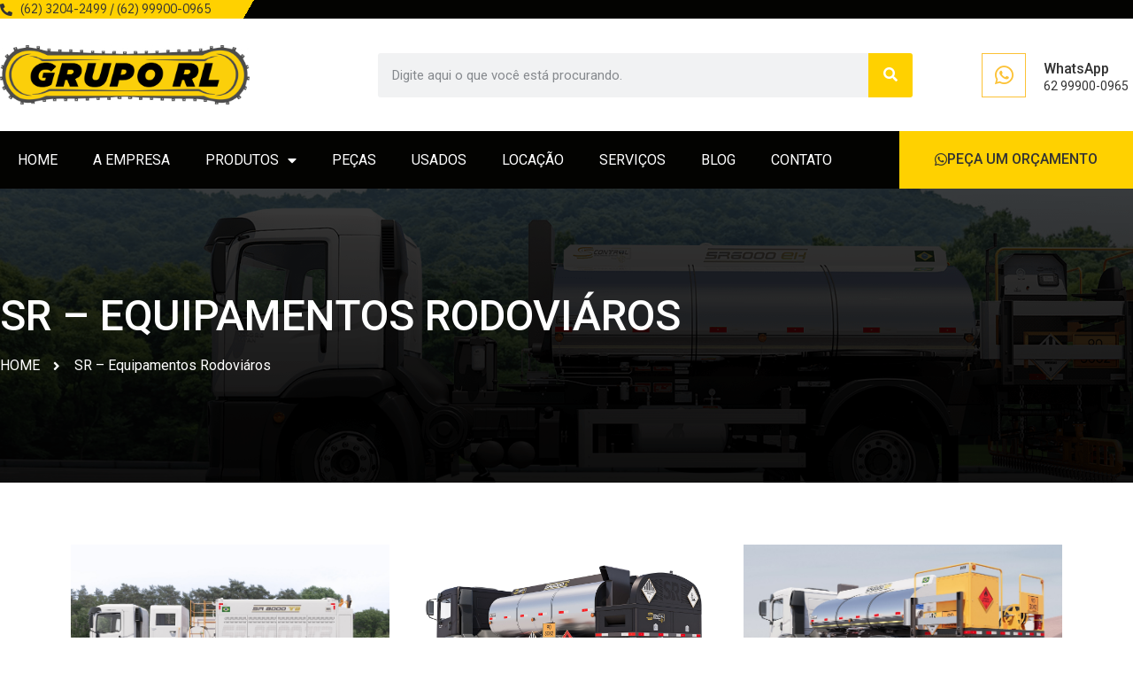

--- FILE ---
content_type: text/html; charset=UTF-8
request_url: https://gruporlmaquinas.com.br/sr-equipamentos-rodoviaros/
body_size: 92195
content:
<!doctype html>
<html lang="pt-BR">
<head>
	<meta charset="UTF-8">
	<meta name="viewport" content="width=device-width, initial-scale=1">
	<link rel="profile" href="https://gmpg.org/xfn/11">
	<meta name='robots' content='index, follow, max-image-preview:large, max-snippet:-1, max-video-preview:-1' />

	<!-- This site is optimized with the Yoast SEO plugin v24.7 - https://yoast.com/wordpress/plugins/seo/ -->
	<title>SR - Equipamentos Rodoviáros - Grupo RL</title>
	<link rel="canonical" href="https://gruporlmaquinas.com.br/sr-equipamentos-rodoviaros/" />
	<meta property="og:locale" content="pt_BR" />
	<meta property="og:type" content="article" />
	<meta property="og:title" content="SR - Equipamentos Rodoviáros - Grupo RL" />
	<meta property="og:description" content="HOME TAPA BURACOS – SR TB SAIBA MAIS ESPARGIDOR SR C S CONTROL SAIBA MAIS ESPARGIDOR SR EP SAIBA MAIS ESPARGIDOR SR EH SAIBA MAIS ESPARGIDOR SR EHM SAIBA MAIS ESPARGIDOR SR ECO SAIBA MAIS USINA DE MICROPAVIMENTO – CARRETA SAIBA MAIS USINA DE MICROPAVIMENTO – TRUCK SAIBA MAIS SR DUMP SAIBA MAIS MULTI DISTRIBUIDOR [&hellip;]" />
	<meta property="og:url" content="https://gruporlmaquinas.com.br/sr-equipamentos-rodoviaros/" />
	<meta property="og:site_name" content="Grupo RL" />
	<meta property="article:publisher" content="https://www.facebook.com/rlgrupo" />
	<meta property="article:modified_time" content="2024-11-09T23:47:44+00:00" />
	<meta name="twitter:card" content="summary_large_image" />
	<script type="application/ld+json" class="yoast-schema-graph">{"@context":"https://schema.org","@graph":[{"@type":"WebPage","@id":"https://gruporlmaquinas.com.br/sr-equipamentos-rodoviaros/","url":"https://gruporlmaquinas.com.br/sr-equipamentos-rodoviaros/","name":"SR - Equipamentos Rodoviáros - Grupo RL","isPartOf":{"@id":"https://gruporlmaquinas.com.br/#website"},"datePublished":"2023-12-22T12:46:49+00:00","dateModified":"2024-11-09T23:47:44+00:00","breadcrumb":{"@id":"https://gruporlmaquinas.com.br/sr-equipamentos-rodoviaros/#breadcrumb"},"inLanguage":"pt-BR","potentialAction":[{"@type":"ReadAction","target":["https://gruporlmaquinas.com.br/sr-equipamentos-rodoviaros/"]}]},{"@type":"BreadcrumbList","@id":"https://gruporlmaquinas.com.br/sr-equipamentos-rodoviaros/#breadcrumb","itemListElement":[{"@type":"ListItem","position":1,"name":"Início","item":"https://gruporlmaquinas.com.br/"},{"@type":"ListItem","position":2,"name":"SR &#8211; Equipamentos Rodoviáros"}]},{"@type":"WebSite","@id":"https://gruporlmaquinas.com.br/#website","url":"https://gruporlmaquinas.com.br/","name":"Grupo RL","description":"","publisher":{"@id":"https://gruporlmaquinas.com.br/#organization"},"potentialAction":[{"@type":"SearchAction","target":{"@type":"EntryPoint","urlTemplate":"https://gruporlmaquinas.com.br/?s={search_term_string}"},"query-input":{"@type":"PropertyValueSpecification","valueRequired":true,"valueName":"search_term_string"}}],"inLanguage":"pt-BR"},{"@type":"Organization","@id":"https://gruporlmaquinas.com.br/#organization","name":"Grupo RL Maquinas","url":"https://gruporlmaquinas.com.br/","logo":{"@type":"ImageObject","inLanguage":"pt-BR","@id":"https://gruporlmaquinas.com.br/#/schema/logo/image/","url":"https://gruporlmaquinas.com.br/wp-content/uploads/2021/03/GRUPO-RL-MAQUINAS-NOVA-LOGO.png","contentUrl":"https://gruporlmaquinas.com.br/wp-content/uploads/2021/03/GRUPO-RL-MAQUINAS-NOVA-LOGO.png","width":1710,"height":408,"caption":"Grupo RL Maquinas"},"image":{"@id":"https://gruporlmaquinas.com.br/#/schema/logo/image/"},"sameAs":["https://www.facebook.com/rlgrupo","https://www.instagram.com/gruporloficial/"]}]}</script>
	<!-- / Yoast SEO plugin. -->


<link rel='dns-prefetch' href='//www.googletagmanager.com' />
<link rel="alternate" type="application/rss+xml" title="Feed para Grupo RL  &raquo;" href="https://gruporlmaquinas.com.br/feed/" />
<link rel="alternate" type="application/rss+xml" title="Feed de comentários para Grupo RL  &raquo;" href="https://gruporlmaquinas.com.br/comments/feed/" />
<script>
window._wpemojiSettings = {"baseUrl":"https:\/\/s.w.org\/images\/core\/emoji\/15.0.3\/72x72\/","ext":".png","svgUrl":"https:\/\/s.w.org\/images\/core\/emoji\/15.0.3\/svg\/","svgExt":".svg","source":{"concatemoji":"https:\/\/gruporlmaquinas.com.br\/wp-includes\/js\/wp-emoji-release.min.js?ver=6.6.1"}};
/*! This file is auto-generated */
!function(i,n){var o,s,e;function c(e){try{var t={supportTests:e,timestamp:(new Date).valueOf()};sessionStorage.setItem(o,JSON.stringify(t))}catch(e){}}function p(e,t,n){e.clearRect(0,0,e.canvas.width,e.canvas.height),e.fillText(t,0,0);var t=new Uint32Array(e.getImageData(0,0,e.canvas.width,e.canvas.height).data),r=(e.clearRect(0,0,e.canvas.width,e.canvas.height),e.fillText(n,0,0),new Uint32Array(e.getImageData(0,0,e.canvas.width,e.canvas.height).data));return t.every(function(e,t){return e===r[t]})}function u(e,t,n){switch(t){case"flag":return n(e,"\ud83c\udff3\ufe0f\u200d\u26a7\ufe0f","\ud83c\udff3\ufe0f\u200b\u26a7\ufe0f")?!1:!n(e,"\ud83c\uddfa\ud83c\uddf3","\ud83c\uddfa\u200b\ud83c\uddf3")&&!n(e,"\ud83c\udff4\udb40\udc67\udb40\udc62\udb40\udc65\udb40\udc6e\udb40\udc67\udb40\udc7f","\ud83c\udff4\u200b\udb40\udc67\u200b\udb40\udc62\u200b\udb40\udc65\u200b\udb40\udc6e\u200b\udb40\udc67\u200b\udb40\udc7f");case"emoji":return!n(e,"\ud83d\udc26\u200d\u2b1b","\ud83d\udc26\u200b\u2b1b")}return!1}function f(e,t,n){var r="undefined"!=typeof WorkerGlobalScope&&self instanceof WorkerGlobalScope?new OffscreenCanvas(300,150):i.createElement("canvas"),a=r.getContext("2d",{willReadFrequently:!0}),o=(a.textBaseline="top",a.font="600 32px Arial",{});return e.forEach(function(e){o[e]=t(a,e,n)}),o}function t(e){var t=i.createElement("script");t.src=e,t.defer=!0,i.head.appendChild(t)}"undefined"!=typeof Promise&&(o="wpEmojiSettingsSupports",s=["flag","emoji"],n.supports={everything:!0,everythingExceptFlag:!0},e=new Promise(function(e){i.addEventListener("DOMContentLoaded",e,{once:!0})}),new Promise(function(t){var n=function(){try{var e=JSON.parse(sessionStorage.getItem(o));if("object"==typeof e&&"number"==typeof e.timestamp&&(new Date).valueOf()<e.timestamp+604800&&"object"==typeof e.supportTests)return e.supportTests}catch(e){}return null}();if(!n){if("undefined"!=typeof Worker&&"undefined"!=typeof OffscreenCanvas&&"undefined"!=typeof URL&&URL.createObjectURL&&"undefined"!=typeof Blob)try{var e="postMessage("+f.toString()+"("+[JSON.stringify(s),u.toString(),p.toString()].join(",")+"));",r=new Blob([e],{type:"text/javascript"}),a=new Worker(URL.createObjectURL(r),{name:"wpTestEmojiSupports"});return void(a.onmessage=function(e){c(n=e.data),a.terminate(),t(n)})}catch(e){}c(n=f(s,u,p))}t(n)}).then(function(e){for(var t in e)n.supports[t]=e[t],n.supports.everything=n.supports.everything&&n.supports[t],"flag"!==t&&(n.supports.everythingExceptFlag=n.supports.everythingExceptFlag&&n.supports[t]);n.supports.everythingExceptFlag=n.supports.everythingExceptFlag&&!n.supports.flag,n.DOMReady=!1,n.readyCallback=function(){n.DOMReady=!0}}).then(function(){return e}).then(function(){var e;n.supports.everything||(n.readyCallback(),(e=n.source||{}).concatemoji?t(e.concatemoji):e.wpemoji&&e.twemoji&&(t(e.twemoji),t(e.wpemoji)))}))}((window,document),window._wpemojiSettings);
</script>
<style id='wp-emoji-styles-inline-css'>

	img.wp-smiley, img.emoji {
		display: inline !important;
		border: none !important;
		box-shadow: none !important;
		height: 1em !important;
		width: 1em !important;
		margin: 0 0.07em !important;
		vertical-align: -0.1em !important;
		background: none !important;
		padding: 0 !important;
	}
</style>
<style id='classic-theme-styles-inline-css'>
/*! This file is auto-generated */
.wp-block-button__link{color:#fff;background-color:#32373c;border-radius:9999px;box-shadow:none;text-decoration:none;padding:calc(.667em + 2px) calc(1.333em + 2px);font-size:1.125em}.wp-block-file__button{background:#32373c;color:#fff;text-decoration:none}
</style>
<style id='global-styles-inline-css'>
:root{--wp--preset--aspect-ratio--square: 1;--wp--preset--aspect-ratio--4-3: 4/3;--wp--preset--aspect-ratio--3-4: 3/4;--wp--preset--aspect-ratio--3-2: 3/2;--wp--preset--aspect-ratio--2-3: 2/3;--wp--preset--aspect-ratio--16-9: 16/9;--wp--preset--aspect-ratio--9-16: 9/16;--wp--preset--color--black: #000000;--wp--preset--color--cyan-bluish-gray: #abb8c3;--wp--preset--color--white: #ffffff;--wp--preset--color--pale-pink: #f78da7;--wp--preset--color--vivid-red: #cf2e2e;--wp--preset--color--luminous-vivid-orange: #ff6900;--wp--preset--color--luminous-vivid-amber: #fcb900;--wp--preset--color--light-green-cyan: #7bdcb5;--wp--preset--color--vivid-green-cyan: #00d084;--wp--preset--color--pale-cyan-blue: #8ed1fc;--wp--preset--color--vivid-cyan-blue: #0693e3;--wp--preset--color--vivid-purple: #9b51e0;--wp--preset--gradient--vivid-cyan-blue-to-vivid-purple: linear-gradient(135deg,rgba(6,147,227,1) 0%,rgb(155,81,224) 100%);--wp--preset--gradient--light-green-cyan-to-vivid-green-cyan: linear-gradient(135deg,rgb(122,220,180) 0%,rgb(0,208,130) 100%);--wp--preset--gradient--luminous-vivid-amber-to-luminous-vivid-orange: linear-gradient(135deg,rgba(252,185,0,1) 0%,rgba(255,105,0,1) 100%);--wp--preset--gradient--luminous-vivid-orange-to-vivid-red: linear-gradient(135deg,rgba(255,105,0,1) 0%,rgb(207,46,46) 100%);--wp--preset--gradient--very-light-gray-to-cyan-bluish-gray: linear-gradient(135deg,rgb(238,238,238) 0%,rgb(169,184,195) 100%);--wp--preset--gradient--cool-to-warm-spectrum: linear-gradient(135deg,rgb(74,234,220) 0%,rgb(151,120,209) 20%,rgb(207,42,186) 40%,rgb(238,44,130) 60%,rgb(251,105,98) 80%,rgb(254,248,76) 100%);--wp--preset--gradient--blush-light-purple: linear-gradient(135deg,rgb(255,206,236) 0%,rgb(152,150,240) 100%);--wp--preset--gradient--blush-bordeaux: linear-gradient(135deg,rgb(254,205,165) 0%,rgb(254,45,45) 50%,rgb(107,0,62) 100%);--wp--preset--gradient--luminous-dusk: linear-gradient(135deg,rgb(255,203,112) 0%,rgb(199,81,192) 50%,rgb(65,88,208) 100%);--wp--preset--gradient--pale-ocean: linear-gradient(135deg,rgb(255,245,203) 0%,rgb(182,227,212) 50%,rgb(51,167,181) 100%);--wp--preset--gradient--electric-grass: linear-gradient(135deg,rgb(202,248,128) 0%,rgb(113,206,126) 100%);--wp--preset--gradient--midnight: linear-gradient(135deg,rgb(2,3,129) 0%,rgb(40,116,252) 100%);--wp--preset--font-size--small: 13px;--wp--preset--font-size--medium: 20px;--wp--preset--font-size--large: 36px;--wp--preset--font-size--x-large: 42px;--wp--preset--spacing--20: 0.44rem;--wp--preset--spacing--30: 0.67rem;--wp--preset--spacing--40: 1rem;--wp--preset--spacing--50: 1.5rem;--wp--preset--spacing--60: 2.25rem;--wp--preset--spacing--70: 3.38rem;--wp--preset--spacing--80: 5.06rem;--wp--preset--shadow--natural: 6px 6px 9px rgba(0, 0, 0, 0.2);--wp--preset--shadow--deep: 12px 12px 50px rgba(0, 0, 0, 0.4);--wp--preset--shadow--sharp: 6px 6px 0px rgba(0, 0, 0, 0.2);--wp--preset--shadow--outlined: 6px 6px 0px -3px rgba(255, 255, 255, 1), 6px 6px rgba(0, 0, 0, 1);--wp--preset--shadow--crisp: 6px 6px 0px rgba(0, 0, 0, 1);}:where(.is-layout-flex){gap: 0.5em;}:where(.is-layout-grid){gap: 0.5em;}body .is-layout-flex{display: flex;}.is-layout-flex{flex-wrap: wrap;align-items: center;}.is-layout-flex > :is(*, div){margin: 0;}body .is-layout-grid{display: grid;}.is-layout-grid > :is(*, div){margin: 0;}:where(.wp-block-columns.is-layout-flex){gap: 2em;}:where(.wp-block-columns.is-layout-grid){gap: 2em;}:where(.wp-block-post-template.is-layout-flex){gap: 1.25em;}:where(.wp-block-post-template.is-layout-grid){gap: 1.25em;}.has-black-color{color: var(--wp--preset--color--black) !important;}.has-cyan-bluish-gray-color{color: var(--wp--preset--color--cyan-bluish-gray) !important;}.has-white-color{color: var(--wp--preset--color--white) !important;}.has-pale-pink-color{color: var(--wp--preset--color--pale-pink) !important;}.has-vivid-red-color{color: var(--wp--preset--color--vivid-red) !important;}.has-luminous-vivid-orange-color{color: var(--wp--preset--color--luminous-vivid-orange) !important;}.has-luminous-vivid-amber-color{color: var(--wp--preset--color--luminous-vivid-amber) !important;}.has-light-green-cyan-color{color: var(--wp--preset--color--light-green-cyan) !important;}.has-vivid-green-cyan-color{color: var(--wp--preset--color--vivid-green-cyan) !important;}.has-pale-cyan-blue-color{color: var(--wp--preset--color--pale-cyan-blue) !important;}.has-vivid-cyan-blue-color{color: var(--wp--preset--color--vivid-cyan-blue) !important;}.has-vivid-purple-color{color: var(--wp--preset--color--vivid-purple) !important;}.has-black-background-color{background-color: var(--wp--preset--color--black) !important;}.has-cyan-bluish-gray-background-color{background-color: var(--wp--preset--color--cyan-bluish-gray) !important;}.has-white-background-color{background-color: var(--wp--preset--color--white) !important;}.has-pale-pink-background-color{background-color: var(--wp--preset--color--pale-pink) !important;}.has-vivid-red-background-color{background-color: var(--wp--preset--color--vivid-red) !important;}.has-luminous-vivid-orange-background-color{background-color: var(--wp--preset--color--luminous-vivid-orange) !important;}.has-luminous-vivid-amber-background-color{background-color: var(--wp--preset--color--luminous-vivid-amber) !important;}.has-light-green-cyan-background-color{background-color: var(--wp--preset--color--light-green-cyan) !important;}.has-vivid-green-cyan-background-color{background-color: var(--wp--preset--color--vivid-green-cyan) !important;}.has-pale-cyan-blue-background-color{background-color: var(--wp--preset--color--pale-cyan-blue) !important;}.has-vivid-cyan-blue-background-color{background-color: var(--wp--preset--color--vivid-cyan-blue) !important;}.has-vivid-purple-background-color{background-color: var(--wp--preset--color--vivid-purple) !important;}.has-black-border-color{border-color: var(--wp--preset--color--black) !important;}.has-cyan-bluish-gray-border-color{border-color: var(--wp--preset--color--cyan-bluish-gray) !important;}.has-white-border-color{border-color: var(--wp--preset--color--white) !important;}.has-pale-pink-border-color{border-color: var(--wp--preset--color--pale-pink) !important;}.has-vivid-red-border-color{border-color: var(--wp--preset--color--vivid-red) !important;}.has-luminous-vivid-orange-border-color{border-color: var(--wp--preset--color--luminous-vivid-orange) !important;}.has-luminous-vivid-amber-border-color{border-color: var(--wp--preset--color--luminous-vivid-amber) !important;}.has-light-green-cyan-border-color{border-color: var(--wp--preset--color--light-green-cyan) !important;}.has-vivid-green-cyan-border-color{border-color: var(--wp--preset--color--vivid-green-cyan) !important;}.has-pale-cyan-blue-border-color{border-color: var(--wp--preset--color--pale-cyan-blue) !important;}.has-vivid-cyan-blue-border-color{border-color: var(--wp--preset--color--vivid-cyan-blue) !important;}.has-vivid-purple-border-color{border-color: var(--wp--preset--color--vivid-purple) !important;}.has-vivid-cyan-blue-to-vivid-purple-gradient-background{background: var(--wp--preset--gradient--vivid-cyan-blue-to-vivid-purple) !important;}.has-light-green-cyan-to-vivid-green-cyan-gradient-background{background: var(--wp--preset--gradient--light-green-cyan-to-vivid-green-cyan) !important;}.has-luminous-vivid-amber-to-luminous-vivid-orange-gradient-background{background: var(--wp--preset--gradient--luminous-vivid-amber-to-luminous-vivid-orange) !important;}.has-luminous-vivid-orange-to-vivid-red-gradient-background{background: var(--wp--preset--gradient--luminous-vivid-orange-to-vivid-red) !important;}.has-very-light-gray-to-cyan-bluish-gray-gradient-background{background: var(--wp--preset--gradient--very-light-gray-to-cyan-bluish-gray) !important;}.has-cool-to-warm-spectrum-gradient-background{background: var(--wp--preset--gradient--cool-to-warm-spectrum) !important;}.has-blush-light-purple-gradient-background{background: var(--wp--preset--gradient--blush-light-purple) !important;}.has-blush-bordeaux-gradient-background{background: var(--wp--preset--gradient--blush-bordeaux) !important;}.has-luminous-dusk-gradient-background{background: var(--wp--preset--gradient--luminous-dusk) !important;}.has-pale-ocean-gradient-background{background: var(--wp--preset--gradient--pale-ocean) !important;}.has-electric-grass-gradient-background{background: var(--wp--preset--gradient--electric-grass) !important;}.has-midnight-gradient-background{background: var(--wp--preset--gradient--midnight) !important;}.has-small-font-size{font-size: var(--wp--preset--font-size--small) !important;}.has-medium-font-size{font-size: var(--wp--preset--font-size--medium) !important;}.has-large-font-size{font-size: var(--wp--preset--font-size--large) !important;}.has-x-large-font-size{font-size: var(--wp--preset--font-size--x-large) !important;}
:where(.wp-block-post-template.is-layout-flex){gap: 1.25em;}:where(.wp-block-post-template.is-layout-grid){gap: 1.25em;}
:where(.wp-block-columns.is-layout-flex){gap: 2em;}:where(.wp-block-columns.is-layout-grid){gap: 2em;}
:root :where(.wp-block-pullquote){font-size: 1.5em;line-height: 1.6;}
</style>
<link rel='stylesheet' id='hello-elementor-css' href='https://gruporlmaquinas.com.br/wp-content/themes/hello-elementor/style.min.css?ver=3.1.1' media='all' />
<link rel='stylesheet' id='hello-elementor-theme-style-css' href='https://gruporlmaquinas.com.br/wp-content/themes/hello-elementor/theme.min.css?ver=3.1.1' media='all' />
<link rel='stylesheet' id='hello-elementor-header-footer-css' href='https://gruporlmaquinas.com.br/wp-content/themes/hello-elementor/header-footer.min.css?ver=3.1.1' media='all' />
<link rel='stylesheet' id='elementor-frontend-css' href='https://gruporlmaquinas.com.br/wp-content/plugins/elementor/assets/css/frontend.min.css?ver=3.25.4' media='all' />
<link rel='stylesheet' id='widget-icon-list-css' href='https://gruporlmaquinas.com.br/wp-content/plugins/elementor/assets/css/widget-icon-list.min.css?ver=3.25.4' media='all' />
<link rel='stylesheet' id='widget-image-css' href='https://gruporlmaquinas.com.br/wp-content/plugins/elementor/assets/css/widget-image.min.css?ver=3.25.4' media='all' />
<link rel='stylesheet' id='widget-search-form-css' href='https://gruporlmaquinas.com.br/wp-content/plugins/elementor-pro/assets/css/widget-search-form.min.css?ver=3.25.2' media='all' />
<link rel='stylesheet' id='elementor-icons-shared-0-css' href='https://gruporlmaquinas.com.br/wp-content/plugins/elementor/assets/lib/font-awesome/css/fontawesome.min.css?ver=5.15.3' media='all' />
<link rel='stylesheet' id='elementor-icons-fa-solid-css' href='https://gruporlmaquinas.com.br/wp-content/plugins/elementor/assets/lib/font-awesome/css/solid.min.css?ver=5.15.3' media='all' />
<link rel='stylesheet' id='widget-icon-box-css' href='https://gruporlmaquinas.com.br/wp-content/plugins/elementor/assets/css/widget-icon-box.min.css?ver=3.25.4' media='all' />
<link rel='stylesheet' id='widget-nav-menu-css' href='https://gruporlmaquinas.com.br/wp-content/plugins/elementor-pro/assets/css/widget-nav-menu.min.css?ver=3.25.2' media='all' />
<link rel='stylesheet' id='widget-heading-css' href='https://gruporlmaquinas.com.br/wp-content/plugins/elementor/assets/css/widget-heading.min.css?ver=3.25.4' media='all' />
<link rel='stylesheet' id='widget-text-editor-css' href='https://gruporlmaquinas.com.br/wp-content/plugins/elementor/assets/css/widget-text-editor.min.css?ver=3.25.4' media='all' />
<link rel='stylesheet' id='elementor-icons-css' href='https://gruporlmaquinas.com.br/wp-content/plugins/elementor/assets/lib/eicons/css/elementor-icons.min.css?ver=5.31.0' media='all' />
<link rel='stylesheet' id='swiper-css' href='https://gruporlmaquinas.com.br/wp-content/plugins/elementor/assets/lib/swiper/v8/css/swiper.min.css?ver=8.4.5' media='all' />
<link rel='stylesheet' id='e-swiper-css' href='https://gruporlmaquinas.com.br/wp-content/plugins/elementor/assets/css/conditionals/e-swiper.min.css?ver=3.25.4' media='all' />
<link rel='stylesheet' id='elementor-post-56-css' href='https://gruporlmaquinas.com.br/wp-content/uploads/elementor/css/post-56.css?ver=1730911067' media='all' />
<link rel='stylesheet' id='e-popup-style-css' href='https://gruporlmaquinas.com.br/wp-content/plugins/elementor-pro/assets/css/conditionals/popup.min.css?ver=3.25.2' media='all' />
<link rel='stylesheet' id='widget-call-to-action-css' href='https://gruporlmaquinas.com.br/wp-content/plugins/elementor-pro/assets/css/widget-call-to-action.min.css?ver=3.25.2' media='all' />
<link rel='stylesheet' id='e-transitions-css' href='https://gruporlmaquinas.com.br/wp-content/plugins/elementor-pro/assets/css/conditionals/transitions.min.css?ver=3.25.2' media='all' />
<link rel='stylesheet' id='elementor-post-4026-css' href='https://gruporlmaquinas.com.br/wp-content/uploads/elementor/css/post-4026.css?ver=1731196066' media='all' />
<link rel='stylesheet' id='elementor-post-70-css' href='https://gruporlmaquinas.com.br/wp-content/uploads/elementor/css/post-70.css?ver=1730911068' media='all' />
<link rel='stylesheet' id='elementor-post-203-css' href='https://gruporlmaquinas.com.br/wp-content/uploads/elementor/css/post-203.css?ver=1755078671' media='all' />
<link rel='stylesheet' id='elementor-icons-ekiticons-css' href='https://gruporlmaquinas.com.br/wp-content/plugins/elementskit-lite/modules/elementskit-icon-pack/assets/css/ekiticons.css?ver=3.3.1' media='all' />
<link rel='stylesheet' id='ekit-widget-styles-css' href='https://gruporlmaquinas.com.br/wp-content/plugins/elementskit-lite/widgets/init/assets/css/widget-styles.css?ver=3.3.1' media='all' />
<link rel='stylesheet' id='ekit-responsive-css' href='https://gruporlmaquinas.com.br/wp-content/plugins/elementskit-lite/widgets/init/assets/css/responsive.css?ver=3.3.1' media='all' />
<link rel='stylesheet' id='google-fonts-1-css' href='https://fonts.googleapis.com/css?family=Roboto%3A100%2C100italic%2C200%2C200italic%2C300%2C300italic%2C400%2C400italic%2C500%2C500italic%2C600%2C600italic%2C700%2C700italic%2C800%2C800italic%2C900%2C900italic%7CRoboto+Slab%3A100%2C100italic%2C200%2C200italic%2C300%2C300italic%2C400%2C400italic%2C500%2C500italic%2C600%2C600italic%2C700%2C700italic%2C800%2C800italic%2C900%2C900italic%7CIBM+Plex+Sans%3A100%2C100italic%2C200%2C200italic%2C300%2C300italic%2C400%2C400italic%2C500%2C500italic%2C600%2C600italic%2C700%2C700italic%2C800%2C800italic%2C900%2C900italic&#038;display=auto&#038;ver=6.6.1' media='all' />
<link rel='stylesheet' id='elementor-icons-fa-brands-css' href='https://gruporlmaquinas.com.br/wp-content/plugins/elementor/assets/lib/font-awesome/css/brands.min.css?ver=5.15.3' media='all' />
<link rel="preconnect" href="https://fonts.gstatic.com/" crossorigin><script src="https://gruporlmaquinas.com.br/wp-includes/js/jquery/jquery.min.js?ver=3.7.1" id="jquery-core-js"></script>
<script src="https://gruporlmaquinas.com.br/wp-includes/js/jquery/jquery-migrate.min.js?ver=3.4.1" id="jquery-migrate-js"></script>

<!-- Snippet da tag do Google (gtag.js) adicionado pelo Site Kit -->

<!-- Snippet do Google Ads adicionado pelo Site Kit -->

<!-- Snippet do Google Analytics adicionado pelo Site Kit -->
<script src="https://www.googletagmanager.com/gtag/js?id=GT-PBCK7SW" id="google_gtagjs-js" async></script>
<script id="google_gtagjs-js-after">
window.dataLayer = window.dataLayer || [];function gtag(){dataLayer.push(arguments);}
gtag("set","linker",{"domains":["gruporlmaquinas.com.br"]});
gtag("js", new Date());
gtag("set", "developer_id.dZTNiMT", true);
gtag("config", "GT-PBCK7SW");
gtag("config", "AW-11477337936");
</script>

<!-- Fim do snippet da tag do Google (gtag.js) adicionado pelo Site Kit -->
<link rel="https://api.w.org/" href="https://gruporlmaquinas.com.br/wp-json/" /><link rel="alternate" title="JSON" type="application/json" href="https://gruporlmaquinas.com.br/wp-json/wp/v2/pages/4026" /><link rel="EditURI" type="application/rsd+xml" title="RSD" href="https://gruporlmaquinas.com.br/xmlrpc.php?rsd" />
<meta name="generator" content="WordPress 6.6.1" />
<link rel='shortlink' href='https://gruporlmaquinas.com.br/?p=4026' />
<link rel="alternate" title="oEmbed (JSON)" type="application/json+oembed" href="https://gruporlmaquinas.com.br/wp-json/oembed/1.0/embed?url=https%3A%2F%2Fgruporlmaquinas.com.br%2Fsr-equipamentos-rodoviaros%2F" />
<link rel="alternate" title="oEmbed (XML)" type="text/xml+oembed" href="https://gruporlmaquinas.com.br/wp-json/oembed/1.0/embed?url=https%3A%2F%2Fgruporlmaquinas.com.br%2Fsr-equipamentos-rodoviaros%2F&#038;format=xml" />
<meta name="generator" content="Site Kit by Google 1.148.0" /><meta name="generator" content="Elementor 3.25.4; features: additional_custom_breakpoints, e_optimized_control_loading; settings: css_print_method-external, google_font-enabled, font_display-auto">
			<style>
				.e-con.e-parent:nth-of-type(n+4):not(.e-lazyloaded):not(.e-no-lazyload),
				.e-con.e-parent:nth-of-type(n+4):not(.e-lazyloaded):not(.e-no-lazyload) * {
					background-image: none !important;
				}
				@media screen and (max-height: 1024px) {
					.e-con.e-parent:nth-of-type(n+3):not(.e-lazyloaded):not(.e-no-lazyload),
					.e-con.e-parent:nth-of-type(n+3):not(.e-lazyloaded):not(.e-no-lazyload) * {
						background-image: none !important;
					}
				}
				@media screen and (max-height: 640px) {
					.e-con.e-parent:nth-of-type(n+2):not(.e-lazyloaded):not(.e-no-lazyload),
					.e-con.e-parent:nth-of-type(n+2):not(.e-lazyloaded):not(.e-no-lazyload) * {
						background-image: none !important;
					}
				}
			</style>
			
<!-- Snippet do Gerenciador de Tags do Google adicionado pelo Site Kit -->
<script>
			( function( w, d, s, l, i ) {
				w[l] = w[l] || [];
				w[l].push( {'gtm.start': new Date().getTime(), event: 'gtm.js'} );
				var f = d.getElementsByTagName( s )[0],
					j = d.createElement( s ), dl = l != 'dataLayer' ? '&l=' + l : '';
				j.async = true;
				j.src = 'https://www.googletagmanager.com/gtm.js?id=' + i + dl;
				f.parentNode.insertBefore( j, f );
			} )( window, document, 'script', 'dataLayer', 'GTM-K7SKP8XH' );
			
</script>

<!-- Finalizar o snippet do Gerenciador de Tags do Google adicionado pelo Site Kit -->
<link rel="icon" href="https://gruporlmaquinas.com.br/wp-content/uploads/2021/12/avatar-linkedin-150x150.png" sizes="32x32" />
<link rel="icon" href="https://gruporlmaquinas.com.br/wp-content/uploads/2021/12/avatar-linkedin.png" sizes="192x192" />
<link rel="apple-touch-icon" href="https://gruporlmaquinas.com.br/wp-content/uploads/2021/12/avatar-linkedin.png" />
<meta name="msapplication-TileImage" content="https://gruporlmaquinas.com.br/wp-content/uploads/2021/12/avatar-linkedin.png" />
</head>
<body class="page-template page-template-elementor_header_footer page page-id-4026 page-parent elementor-default elementor-template-full-width elementor-kit-56 elementor-page elementor-page-4026">

		<!-- Snippet do Google Tag Manager (noscript) adicionado pelo Site Kit -->
		<noscript>
			<iframe src="https://www.googletagmanager.com/ns.html?id=GTM-K7SKP8XH" height="0" width="0" style="display:none;visibility:hidden"></iframe>
		</noscript>
		<!-- Finalizar o snippet do Gerenciador de Tags do Google (noscript) adicionado pelo Site Kit -->
		
<a class="skip-link screen-reader-text" href="#content">Ir para o conteúdo</a>

		<div data-elementor-type="header" data-elementor-id="70" class="elementor elementor-70 elementor-location-header" data-elementor-post-type="elementor_library">
					<section class="elementor-section elementor-top-section elementor-element elementor-element-3e6d3d66 elementor-section-content-middle elementor-section-boxed elementor-section-height-default elementor-section-height-default" data-id="3e6d3d66" data-element_type="section" data-settings="{&quot;background_background&quot;:&quot;gradient&quot;}">
						<div class="elementor-container elementor-column-gap-no">
					<div class="elementor-column elementor-col-50 elementor-top-column elementor-element elementor-element-4f4c90aa elementor-hidden-phone" data-id="4f4c90aa" data-element_type="column" data-settings="{&quot;background_background&quot;:&quot;gradient&quot;}">
			<div class="elementor-widget-wrap elementor-element-populated">
						<div class="elementor-element elementor-element-7f5a2afc elementor-icon-list--layout-traditional elementor-list-item-link-full_width elementor-widget elementor-widget-icon-list" data-id="7f5a2afc" data-element_type="widget" data-widget_type="icon-list.default">
				<div class="elementor-widget-container">
					<ul class="elementor-icon-list-items">
							<li class="elementor-icon-list-item">
											<span class="elementor-icon-list-icon">
							<i aria-hidden="true" class="fas fa-phone-alt"></i>						</span>
										<span class="elementor-icon-list-text">(62) 3204-2499 / (62) 99900-0965</span>
									</li>
						</ul>
				</div>
				</div>
					</div>
		</div>
				<div class="elementor-column elementor-col-50 elementor-top-column elementor-element elementor-element-6b26fff7 elementor-hidden-phone" data-id="6b26fff7" data-element_type="column">
			<div class="elementor-widget-wrap">
							</div>
		</div>
					</div>
		</section>
				<section class="elementor-section elementor-top-section elementor-element elementor-element-48d823c elementor-section-content-middle elementor-section-boxed elementor-section-height-default elementor-section-height-default" data-id="48d823c" data-element_type="section">
						<div class="elementor-container elementor-column-gap-no">
					<div class="elementor-column elementor-col-33 elementor-top-column elementor-element elementor-element-3542569f" data-id="3542569f" data-element_type="column">
			<div class="elementor-widget-wrap elementor-element-populated">
						<div class="elementor-element elementor-element-3a48ed78 elementor-widget__width-auto elementor-widget-tablet__width-inherit elementor-widget elementor-widget-image" data-id="3a48ed78" data-element_type="widget" data-widget_type="image.default">
				<div class="elementor-widget-container">
														<a href="https://gruporlmaquinas.com.br/">
							<img width="1710" height="408" src="https://gruporlmaquinas.com.br/wp-content/uploads/2021/03/GRUPO-RL-MAQUINAS-NOVA-LOGO.png" class="attachment-full size-full wp-image-2104" alt="" srcset="https://gruporlmaquinas.com.br/wp-content/uploads/2021/03/GRUPO-RL-MAQUINAS-NOVA-LOGO.png 1710w, https://gruporlmaquinas.com.br/wp-content/uploads/2021/03/GRUPO-RL-MAQUINAS-NOVA-LOGO-300x72.png 300w, https://gruporlmaquinas.com.br/wp-content/uploads/2021/03/GRUPO-RL-MAQUINAS-NOVA-LOGO-1024x244.png 1024w, https://gruporlmaquinas.com.br/wp-content/uploads/2021/03/GRUPO-RL-MAQUINAS-NOVA-LOGO-768x183.png 768w, https://gruporlmaquinas.com.br/wp-content/uploads/2021/03/GRUPO-RL-MAQUINAS-NOVA-LOGO-1536x366.png 1536w" sizes="(max-width: 1710px) 100vw, 1710px" />								</a>
													</div>
				</div>
					</div>
		</div>
				<div class="elementor-column elementor-col-33 elementor-top-column elementor-element elementor-element-2622e6bc elementor-hidden-phone elementor-hidden-tablet" data-id="2622e6bc" data-element_type="column">
			<div class="elementor-widget-wrap elementor-element-populated">
						<div class="elementor-element elementor-element-51ffd00 elementor-search-form--skin-classic elementor-search-form--button-type-icon elementor-search-form--icon-search elementor-widget elementor-widget-search-form" data-id="51ffd00" data-element_type="widget" data-settings="{&quot;skin&quot;:&quot;classic&quot;}" data-widget_type="search-form.default">
				<div class="elementor-widget-container">
					<search role="search">
			<form class="elementor-search-form" action="https://gruporlmaquinas.com.br" method="get">
												<div class="elementor-search-form__container">
					<label class="elementor-screen-only" for="elementor-search-form-51ffd00">Search</label>

					
					<input id="elementor-search-form-51ffd00" placeholder="Digite aqui o que você está procurando." class="elementor-search-form__input" type="search" name="s" value="">
					
											<button class="elementor-search-form__submit" type="submit" aria-label="Search">
															<i aria-hidden="true" class="fas fa-search"></i>								<span class="elementor-screen-only">Search</span>
													</button>
					
									</div>
			</form>
		</search>
				</div>
				</div>
					</div>
		</div>
				<div class="elementor-column elementor-col-33 elementor-top-column elementor-element elementor-element-c50c487 elementor-hidden-phone elementor-hidden-tablet" data-id="c50c487" data-element_type="column">
			<div class="elementor-widget-wrap elementor-element-populated">
						<div class="elementor-element elementor-element-5ec320ea elementor-view-framed elementor-shape-square elementor-position-left elementor-widget__width-auto elementor-mobile-position-top elementor-vertical-align-top elementor-widget elementor-widget-icon-box" data-id="5ec320ea" data-element_type="widget" data-widget_type="icon-box.default">
				<div class="elementor-widget-container">
					<div class="elementor-icon-box-wrapper">

						<div class="elementor-icon-box-icon">
				<a href="https://api.whatsapp.com/send?phone=5562999000965%20&#038;text=Olá%20Grupo%20RL%20Máquinas!%20Gostaria%20de%20maiores%20informações." class="elementor-icon elementor-animation-" tabindex="-1">
				<i aria-hidden="true" class="fab fa-whatsapp"></i>				</a>
			</div>
			
						<div class="elementor-icon-box-content">

									<h3 class="elementor-icon-box-title">
						<a href="https://api.whatsapp.com/send?phone=5562999000965%20&#038;text=Olá%20Grupo%20RL%20Máquinas!%20Gostaria%20de%20maiores%20informações." >
							WhatsApp						</a>
					</h3>
				
									<p class="elementor-icon-box-description">
						62 99900-0965					</p>
				
			</div>
			
		</div>
				</div>
				</div>
					</div>
		</div>
					</div>
		</section>
				<section class="elementor-section elementor-top-section elementor-element elementor-element-3366a0b2 elementor-section-content-middle elementor-section-boxed elementor-section-height-default elementor-section-height-default" data-id="3366a0b2" data-element_type="section" data-settings="{&quot;background_background&quot;:&quot;classic&quot;,&quot;sticky&quot;:&quot;top&quot;,&quot;sticky_on&quot;:[&quot;desktop&quot;,&quot;tablet&quot;,&quot;mobile&quot;],&quot;sticky_offset&quot;:0,&quot;sticky_effects_offset&quot;:0,&quot;sticky_anchor_link_offset&quot;:0}">
						<div class="elementor-container elementor-column-gap-default">
					<div class="elementor-column elementor-col-50 elementor-top-column elementor-element elementor-element-5570cbbb" data-id="5570cbbb" data-element_type="column" data-settings="{&quot;background_background&quot;:&quot;classic&quot;}">
			<div class="elementor-widget-wrap elementor-element-populated">
						<div class="elementor-element elementor-element-434e03b elementor-nav-menu--dropdown-tablet elementor-nav-menu__text-align-aside elementor-nav-menu--toggle elementor-nav-menu--burger elementor-widget elementor-widget-nav-menu" data-id="434e03b" data-element_type="widget" data-settings="{&quot;layout&quot;:&quot;horizontal&quot;,&quot;submenu_icon&quot;:{&quot;value&quot;:&quot;&lt;i class=\&quot;fas fa-caret-down\&quot;&gt;&lt;\/i&gt;&quot;,&quot;library&quot;:&quot;fa-solid&quot;},&quot;toggle&quot;:&quot;burger&quot;}" data-widget_type="nav-menu.default">
				<div class="elementor-widget-container">
						<nav aria-label="Menu" class="elementor-nav-menu--main elementor-nav-menu__container elementor-nav-menu--layout-horizontal e--pointer-none">
				<ul id="menu-1-434e03b" class="elementor-nav-menu"><li class="menu-item menu-item-type-post_type menu-item-object-page menu-item-home menu-item-4221"><a href="https://gruporlmaquinas.com.br/" class="elementor-item">HOME</a></li>
<li class="menu-item menu-item-type-post_type menu-item-object-page menu-item-117"><a href="https://gruporlmaquinas.com.br/a-empresa/" class="elementor-item">A EMPRESA</a></li>
<li class="menu-item menu-item-type-custom menu-item-object-custom current-menu-ancestor current-menu-parent menu-item-has-children menu-item-65"><a href="#" class="elementor-item elementor-item-anchor">PRODUTOS</a>
<ul class="sub-menu elementor-nav-menu--dropdown">
	<li class="menu-item menu-item-type-post_type menu-item-object-page menu-item-1878"><a href="https://gruporlmaquinas.com.br/link-belt-serie-x3e/" class="elementor-sub-item">LINK BELT</a></li>
	<li class="menu-item menu-item-type-post_type menu-item-object-page menu-item-3699"><a href="https://gruporlmaquinas.com.br/vantec/" class="elementor-sub-item">VANTEC</a></li>
	<li class="menu-item menu-item-type-post_type menu-item-object-page current-menu-item page_item page-item-4026 current_page_item menu-item-4107"><a href="https://gruporlmaquinas.com.br/sr-equipamentos-rodoviaros/" aria-current="page" class="elementor-sub-item elementor-item-active">SR – Equipamentos Rodoviáros</a></li>
	<li class="menu-item menu-item-type-post_type menu-item-object-page menu-item-4006"><a href="https://gruporlmaquinas.com.br/m-tower/" class="elementor-sub-item">M TOWER</a></li>
	<li class="menu-item menu-item-type-post_type menu-item-object-page menu-item-4646"><a href="https://gruporlmaquinas.com.br/agf-equipamentos/" class="elementor-sub-item">AGF Equipamentos</a></li>
	<li class="menu-item menu-item-type-post_type menu-item-object-page menu-item-5497"><a href="https://gruporlmaquinas.com.br/locks/" class="elementor-sub-item">Locks</a></li>
	<li class="menu-item menu-item-type-post_type menu-item-object-page menu-item-5714"><a href="https://gruporlmaquinas.com.br/dutt/" class="elementor-sub-item">Dutt</a></li>
	<li class="menu-item menu-item-type-post_type menu-item-object-page menu-item-4815"><a href="https://gruporlmaquinas.com.br/falke-lubrificantes/" class="elementor-sub-item">Falke Lubrificantes</a></li>
</ul>
</li>
<li class="menu-item menu-item-type-taxonomy menu-item-object-category menu-item-3673"><a href="https://gruporlmaquinas.com.br/categoria/pecas/" class="elementor-item">PEÇAS</a></li>
<li class="menu-item menu-item-type-taxonomy menu-item-object-category menu-item-1748"><a href="https://gruporlmaquinas.com.br/categoria/usados/" class="elementor-item">USADOS</a></li>
<li class="menu-item menu-item-type-taxonomy menu-item-object-category menu-item-4879"><a href="https://gruporlmaquinas.com.br/categoria/locacao/" class="elementor-item">LOCAÇÃO</a></li>
<li class="menu-item menu-item-type-custom menu-item-object-custom menu-item-68"><a href="#" class="elementor-item elementor-item-anchor">SERVIÇOS</a></li>
<li class="menu-item menu-item-type-taxonomy menu-item-object-category menu-item-3740"><a href="https://gruporlmaquinas.com.br/categoria/blog/" class="elementor-item">BLOG</a></li>
<li class="menu-item menu-item-type-post_type menu-item-object-page menu-item-1216"><a href="https://gruporlmaquinas.com.br/contato/" class="elementor-item">CONTATO</a></li>
</ul>			</nav>
					<div class="elementor-menu-toggle" role="button" tabindex="0" aria-label="Menu Toggle" aria-expanded="false">
			<i aria-hidden="true" role="presentation" class="elementor-menu-toggle__icon--open eicon-menu-bar"></i><i aria-hidden="true" role="presentation" class="elementor-menu-toggle__icon--close eicon-close"></i>			<span class="elementor-screen-only">Menu</span>
		</div>
					<nav class="elementor-nav-menu--dropdown elementor-nav-menu__container" aria-hidden="true">
				<ul id="menu-2-434e03b" class="elementor-nav-menu"><li class="menu-item menu-item-type-post_type menu-item-object-page menu-item-home menu-item-4221"><a href="https://gruporlmaquinas.com.br/" class="elementor-item" tabindex="-1">HOME</a></li>
<li class="menu-item menu-item-type-post_type menu-item-object-page menu-item-117"><a href="https://gruporlmaquinas.com.br/a-empresa/" class="elementor-item" tabindex="-1">A EMPRESA</a></li>
<li class="menu-item menu-item-type-custom menu-item-object-custom current-menu-ancestor current-menu-parent menu-item-has-children menu-item-65"><a href="#" class="elementor-item elementor-item-anchor" tabindex="-1">PRODUTOS</a>
<ul class="sub-menu elementor-nav-menu--dropdown">
	<li class="menu-item menu-item-type-post_type menu-item-object-page menu-item-1878"><a href="https://gruporlmaquinas.com.br/link-belt-serie-x3e/" class="elementor-sub-item" tabindex="-1">LINK BELT</a></li>
	<li class="menu-item menu-item-type-post_type menu-item-object-page menu-item-3699"><a href="https://gruporlmaquinas.com.br/vantec/" class="elementor-sub-item" tabindex="-1">VANTEC</a></li>
	<li class="menu-item menu-item-type-post_type menu-item-object-page current-menu-item page_item page-item-4026 current_page_item menu-item-4107"><a href="https://gruporlmaquinas.com.br/sr-equipamentos-rodoviaros/" aria-current="page" class="elementor-sub-item elementor-item-active" tabindex="-1">SR – Equipamentos Rodoviáros</a></li>
	<li class="menu-item menu-item-type-post_type menu-item-object-page menu-item-4006"><a href="https://gruporlmaquinas.com.br/m-tower/" class="elementor-sub-item" tabindex="-1">M TOWER</a></li>
	<li class="menu-item menu-item-type-post_type menu-item-object-page menu-item-4646"><a href="https://gruporlmaquinas.com.br/agf-equipamentos/" class="elementor-sub-item" tabindex="-1">AGF Equipamentos</a></li>
	<li class="menu-item menu-item-type-post_type menu-item-object-page menu-item-5497"><a href="https://gruporlmaquinas.com.br/locks/" class="elementor-sub-item" tabindex="-1">Locks</a></li>
	<li class="menu-item menu-item-type-post_type menu-item-object-page menu-item-5714"><a href="https://gruporlmaquinas.com.br/dutt/" class="elementor-sub-item" tabindex="-1">Dutt</a></li>
	<li class="menu-item menu-item-type-post_type menu-item-object-page menu-item-4815"><a href="https://gruporlmaquinas.com.br/falke-lubrificantes/" class="elementor-sub-item" tabindex="-1">Falke Lubrificantes</a></li>
</ul>
</li>
<li class="menu-item menu-item-type-taxonomy menu-item-object-category menu-item-3673"><a href="https://gruporlmaquinas.com.br/categoria/pecas/" class="elementor-item" tabindex="-1">PEÇAS</a></li>
<li class="menu-item menu-item-type-taxonomy menu-item-object-category menu-item-1748"><a href="https://gruporlmaquinas.com.br/categoria/usados/" class="elementor-item" tabindex="-1">USADOS</a></li>
<li class="menu-item menu-item-type-taxonomy menu-item-object-category menu-item-4879"><a href="https://gruporlmaquinas.com.br/categoria/locacao/" class="elementor-item" tabindex="-1">LOCAÇÃO</a></li>
<li class="menu-item menu-item-type-custom menu-item-object-custom menu-item-68"><a href="#" class="elementor-item elementor-item-anchor" tabindex="-1">SERVIÇOS</a></li>
<li class="menu-item menu-item-type-taxonomy menu-item-object-category menu-item-3740"><a href="https://gruporlmaquinas.com.br/categoria/blog/" class="elementor-item" tabindex="-1">BLOG</a></li>
<li class="menu-item menu-item-type-post_type menu-item-object-page menu-item-1216"><a href="https://gruporlmaquinas.com.br/contato/" class="elementor-item" tabindex="-1">CONTATO</a></li>
</ul>			</nav>
				</div>
				</div>
					</div>
		</div>
				<div class="elementor-column elementor-col-50 elementor-top-column elementor-element elementor-element-d4ba622" data-id="d4ba622" data-element_type="column" data-settings="{&quot;background_background&quot;:&quot;classic&quot;}">
			<div class="elementor-widget-wrap elementor-element-populated">
						<div class="elementor-element elementor-element-1df63981 elementor-align-right elementor-widget elementor-widget-button" data-id="1df63981" data-element_type="widget" data-widget_type="button.default">
				<div class="elementor-widget-container">
							<div class="elementor-button-wrapper">
					<a class="elementor-button elementor-button-link elementor-size-sm" href="https://api.whatsapp.com/send?phone=5562999000965%20&#038;text=Olá%20Grupo%20RL%20Máquinas!%20Gostaria%20de%20maiores%20informações.">
						<span class="elementor-button-content-wrapper">
						<span class="elementor-button-icon">
				<i aria-hidden="true" class="fab fa-whatsapp"></i>			</span>
									<span class="elementor-button-text">PEÇA UM ORÇAMENTO</span>
					</span>
					</a>
				</div>
						</div>
				</div>
					</div>
		</div>
					</div>
		</section>
				</div>
				<div data-elementor-type="wp-page" data-elementor-id="4026" class="elementor elementor-4026" data-elementor-post-type="page">
						<section class="elementor-section elementor-top-section elementor-element elementor-element-88dd6a0 elementor-section-content-middle elementor-section-boxed elementor-section-height-default elementor-section-height-default" data-id="88dd6a0" data-element_type="section" data-settings="{&quot;background_background&quot;:&quot;classic&quot;}">
							<div class="elementor-background-overlay"></div>
							<div class="elementor-container elementor-column-gap-no">
					<div class="elementor-column elementor-col-100 elementor-top-column elementor-element elementor-element-5e74ec9" data-id="5e74ec9" data-element_type="column">
			<div class="elementor-widget-wrap elementor-element-populated">
						<div class="elementor-element elementor-element-328f81c elementor-widget elementor-widget-heading" data-id="328f81c" data-element_type="widget" data-widget_type="heading.default">
				<div class="elementor-widget-container">
			<h2 class="elementor-heading-title elementor-size-default">SR &#8211; Equipamentos Rodoviáros</h2>		</div>
				</div>
				<div class="elementor-element elementor-element-035b0ad elementor-icon-list--layout-inline elementor-align-left elementor-mobile-align-center elementor-list-item-link-full_width elementor-widget elementor-widget-icon-list" data-id="035b0ad" data-element_type="widget" data-widget_type="icon-list.default">
				<div class="elementor-widget-container">
					<ul class="elementor-icon-list-items elementor-inline-items">
							<li class="elementor-icon-list-item elementor-inline-item">
										<span class="elementor-icon-list-text">HOME</span>
									</li>
								<li class="elementor-icon-list-item elementor-inline-item">
											<a href="https://gruporlmaquinas.com.br/sr-equipamentos-rodoviaros/">

												<span class="elementor-icon-list-icon">
							<i aria-hidden="true" class="fas fa-angle-right"></i>						</span>
										<span class="elementor-icon-list-text">SR &#8211; Equipamentos Rodoviáros</span>
											</a>
									</li>
						</ul>
				</div>
				</div>
					</div>
		</div>
					</div>
		</section>
				<section class="elementor-section elementor-top-section elementor-element elementor-element-6826f74 elementor-section-boxed elementor-section-height-default elementor-section-height-default" data-id="6826f74" data-element_type="section">
						<div class="elementor-container elementor-column-gap-default">
					<div class="elementor-column elementor-col-100 elementor-top-column elementor-element elementor-element-eb318f9" data-id="eb318f9" data-element_type="column">
			<div class="elementor-widget-wrap elementor-element-populated">
						<section class="elementor-section elementor-inner-section elementor-element elementor-element-33d57b6 elementor-section-boxed elementor-section-height-default elementor-section-height-default" data-id="33d57b6" data-element_type="section">
						<div class="elementor-container elementor-column-gap-default">
					<div class="elementor-column elementor-col-33 elementor-inner-column elementor-element elementor-element-f2d6cb0" data-id="f2d6cb0" data-element_type="column">
			<div class="elementor-widget-wrap elementor-element-populated">
						<div class="elementor-element elementor-element-06f429d elementor-cta--skin-classic elementor-animated-content elementor-bg-transform elementor-bg-transform-zoom-in elementor-widget elementor-widget-call-to-action" data-id="06f429d" data-element_type="widget" data-widget_type="call-to-action.default">
				<div class="elementor-widget-container">
					<a class="elementor-cta" href="https://gruporlmaquinas.com.br/sr-equipamentos-rodoviaros/tapa-buracos-sr-tb/">
					<div class="elementor-cta__bg-wrapper">
				<div class="elementor-cta__bg elementor-bg" style="background-image: url(https://gruporlmaquinas.com.br/wp-content/uploads/2024/11/grupo-rl-tapa-buraco-sr.jpeg);" role="img" aria-label="grupo rl - tapa buraco sr"></div>
				<div class="elementor-cta__bg-overlay"></div>
			</div>
							<div class="elementor-cta__content">
				
									<h2 class="elementor-cta__title elementor-cta__content-item elementor-content-item">
						TAPA BURACOS – SR TB<br><br>					</h2>
				
				
									<div class="elementor-cta__button-wrapper elementor-cta__content-item elementor-content-item ">
					<span class="elementor-cta__button elementor-button elementor-size-">
						SAIBA MAIS					</span>
					</div>
							</div>
						</a>
				</div>
				</div>
					</div>
		</div>
				<div class="elementor-column elementor-col-33 elementor-inner-column elementor-element elementor-element-0d84a31" data-id="0d84a31" data-element_type="column">
			<div class="elementor-widget-wrap elementor-element-populated">
						<div class="elementor-element elementor-element-cbe0a72 elementor-cta--skin-classic elementor-animated-content elementor-bg-transform elementor-bg-transform-zoom-in elementor-widget elementor-widget-call-to-action" data-id="cbe0a72" data-element_type="widget" data-widget_type="call-to-action.default">
				<div class="elementor-widget-container">
					<a class="elementor-cta" href="https://gruporlmaquinas.com.br/sr-equipamentos-rodoviaros/espargidor-sr-c-s-control/">
					<div class="elementor-cta__bg-wrapper">
				<div class="elementor-cta__bg elementor-bg" style="background-image: url(https://gruporlmaquinas.com.br/wp-content/uploads/2024/11/ESPARGIDOR-SR-C-S-CONTROL-grupo.jpg);" role="img" aria-label="ESPARGIDOR SR C S CONTROL - grupo"></div>
				<div class="elementor-cta__bg-overlay"></div>
			</div>
							<div class="elementor-cta__content">
				
									<h2 class="elementor-cta__title elementor-cta__content-item elementor-content-item">
						ESPARGIDOR SR C S CONTROL					</h2>
				
				
									<div class="elementor-cta__button-wrapper elementor-cta__content-item elementor-content-item ">
					<span class="elementor-cta__button elementor-button elementor-size-">
						SAIBA MAIS					</span>
					</div>
							</div>
						</a>
				</div>
				</div>
					</div>
		</div>
				<div class="elementor-column elementor-col-33 elementor-inner-column elementor-element elementor-element-d917f67" data-id="d917f67" data-element_type="column">
			<div class="elementor-widget-wrap elementor-element-populated">
						<div class="elementor-element elementor-element-b03ab63 elementor-cta--skin-classic elementor-animated-content elementor-bg-transform elementor-bg-transform-zoom-in elementor-widget elementor-widget-call-to-action" data-id="b03ab63" data-element_type="widget" data-widget_type="call-to-action.default">
				<div class="elementor-widget-container">
					<a class="elementor-cta" href="https://gruporlmaquinas.com.br/sr-equipamentos-rodoviaros/espargidor-sr-ep/">
					<div class="elementor-cta__bg-wrapper">
				<div class="elementor-cta__bg elementor-bg" style="background-image: url(https://gruporlmaquinas.com.br/wp-content/uploads/2024/11/ESPARGIDOR-SR-EP-grupo-rl.jpeg);" role="img" aria-label="ESPARGIDOR SR EP - grupo rl"></div>
				<div class="elementor-cta__bg-overlay"></div>
			</div>
							<div class="elementor-cta__content">
				
									<h2 class="elementor-cta__title elementor-cta__content-item elementor-content-item">
						ESPARGIDOR SR EP<br><br>					</h2>
				
				
									<div class="elementor-cta__button-wrapper elementor-cta__content-item elementor-content-item ">
					<span class="elementor-cta__button elementor-button elementor-size-">
						SAIBA MAIS					</span>
					</div>
							</div>
						</a>
				</div>
				</div>
					</div>
		</div>
					</div>
		</section>
				<section class="elementor-section elementor-inner-section elementor-element elementor-element-c806b91 elementor-section-boxed elementor-section-height-default elementor-section-height-default" data-id="c806b91" data-element_type="section">
						<div class="elementor-container elementor-column-gap-default">
					<div class="elementor-column elementor-col-33 elementor-inner-column elementor-element elementor-element-dc98bc6" data-id="dc98bc6" data-element_type="column">
			<div class="elementor-widget-wrap elementor-element-populated">
						<div class="elementor-element elementor-element-0996743 elementor-cta--skin-classic elementor-animated-content elementor-bg-transform elementor-bg-transform-zoom-in elementor-widget elementor-widget-call-to-action" data-id="0996743" data-element_type="widget" data-widget_type="call-to-action.default">
				<div class="elementor-widget-container">
					<a class="elementor-cta" href="https://gruporlmaquinas.com.br/sr-equipamentos-rodoviaros/espargidor-sr-eh/">
					<div class="elementor-cta__bg-wrapper">
				<div class="elementor-cta__bg elementor-bg" style="background-image: url(https://gruporlmaquinas.com.br/wp-content/uploads/2024/11/ESPARGIDOR-SR-EH-grupo-rl.png);" role="img" aria-label="ESPARGIDOR SR EH - grupo rl"></div>
				<div class="elementor-cta__bg-overlay"></div>
			</div>
							<div class="elementor-cta__content">
				
									<h2 class="elementor-cta__title elementor-cta__content-item elementor-content-item">
						ESPARGIDOR SR EH<br>					</h2>
				
				
									<div class="elementor-cta__button-wrapper elementor-cta__content-item elementor-content-item ">
					<span class="elementor-cta__button elementor-button elementor-size-">
						SAIBA MAIS					</span>
					</div>
							</div>
						</a>
				</div>
				</div>
					</div>
		</div>
				<div class="elementor-column elementor-col-33 elementor-inner-column elementor-element elementor-element-b143b8c" data-id="b143b8c" data-element_type="column">
			<div class="elementor-widget-wrap elementor-element-populated">
						<div class="elementor-element elementor-element-7e596b8 elementor-cta--skin-classic elementor-animated-content elementor-bg-transform elementor-bg-transform-zoom-in elementor-widget elementor-widget-call-to-action" data-id="7e596b8" data-element_type="widget" data-widget_type="call-to-action.default">
				<div class="elementor-widget-container">
					<a class="elementor-cta" href="https://gruporlmaquinas.com.br/sr-equipamentos-rodoviaros/espargidor-sr-ehm">
					<div class="elementor-cta__bg-wrapper">
				<div class="elementor-cta__bg elementor-bg" style="background-image: url(https://gruporlmaquinas.com.br/wp-content/uploads/2024/11/ESPARGIDOR-SR-EHM-grupo-rl.jpg);" role="img" aria-label="ESPARGIDOR SR EHM - grupo rl"></div>
				<div class="elementor-cta__bg-overlay"></div>
			</div>
							<div class="elementor-cta__content">
				
									<h2 class="elementor-cta__title elementor-cta__content-item elementor-content-item">
						ESPARGIDOR SR EHM<br>					</h2>
				
				
									<div class="elementor-cta__button-wrapper elementor-cta__content-item elementor-content-item ">
					<span class="elementor-cta__button elementor-button elementor-size-">
						SAIBA MAIS					</span>
					</div>
							</div>
						</a>
				</div>
				</div>
					</div>
		</div>
				<div class="elementor-column elementor-col-33 elementor-inner-column elementor-element elementor-element-6704cd5" data-id="6704cd5" data-element_type="column">
			<div class="elementor-widget-wrap elementor-element-populated">
						<div class="elementor-element elementor-element-e05aebf elementor-cta--skin-classic elementor-animated-content elementor-bg-transform elementor-bg-transform-zoom-in elementor-widget elementor-widget-call-to-action" data-id="e05aebf" data-element_type="widget" data-widget_type="call-to-action.default">
				<div class="elementor-widget-container">
					<a class="elementor-cta" href="https://gruporlmaquinas.com.br/sr-equipamentos-rodoviaros/espargidor-sr-eco/">
					<div class="elementor-cta__bg-wrapper">
				<div class="elementor-cta__bg elementor-bg" style="background-image: url(https://gruporlmaquinas.com.br/wp-content/uploads/2024/11/ESPARGIDOR-SR-ECO-grupo-rl.png);" role="img" aria-label="ESPARGIDOR SR ECO - grupo rl"></div>
				<div class="elementor-cta__bg-overlay"></div>
			</div>
							<div class="elementor-cta__content">
				
									<h2 class="elementor-cta__title elementor-cta__content-item elementor-content-item">
						ESPARGIDOR SR ECO<br>					</h2>
				
				
									<div class="elementor-cta__button-wrapper elementor-cta__content-item elementor-content-item ">
					<span class="elementor-cta__button elementor-button elementor-size-">
						SAIBA MAIS					</span>
					</div>
							</div>
						</a>
				</div>
				</div>
					</div>
		</div>
					</div>
		</section>
				<section class="elementor-section elementor-inner-section elementor-element elementor-element-6d89095 elementor-section-boxed elementor-section-height-default elementor-section-height-default" data-id="6d89095" data-element_type="section">
						<div class="elementor-container elementor-column-gap-default">
					<div class="elementor-column elementor-col-33 elementor-inner-column elementor-element elementor-element-1260390" data-id="1260390" data-element_type="column">
			<div class="elementor-widget-wrap elementor-element-populated">
						<div class="elementor-element elementor-element-ca8e556 elementor-cta--skin-classic elementor-animated-content elementor-bg-transform elementor-bg-transform-zoom-in elementor-widget elementor-widget-call-to-action" data-id="ca8e556" data-element_type="widget" data-widget_type="call-to-action.default">
				<div class="elementor-widget-container">
					<a class="elementor-cta" href="https://gruporlmaquinas.com.br/sr-equipamentos-rodoviaros/usina-de-micropavimento-carreta/">
					<div class="elementor-cta__bg-wrapper">
				<div class="elementor-cta__bg elementor-bg" style="background-image: url(https://gruporlmaquinas.com.br/wp-content/uploads/2024/11/USINA-DE-MICROPAVIMENTO-–-CARRETA-grupo-rl.png);" role="img" aria-label="USINA DE MICROPAVIMENTO – CARRETA - grupo rl"></div>
				<div class="elementor-cta__bg-overlay"></div>
			</div>
							<div class="elementor-cta__content">
				
									<h2 class="elementor-cta__title elementor-cta__content-item elementor-content-item">
						USINA DE MICROPAVIMENTO – CARRETA<br>					</h2>
				
				
									<div class="elementor-cta__button-wrapper elementor-cta__content-item elementor-content-item ">
					<span class="elementor-cta__button elementor-button elementor-size-">
						SAIBA MAIS					</span>
					</div>
							</div>
						</a>
				</div>
				</div>
					</div>
		</div>
				<div class="elementor-column elementor-col-33 elementor-inner-column elementor-element elementor-element-e1d0ee9" data-id="e1d0ee9" data-element_type="column">
			<div class="elementor-widget-wrap elementor-element-populated">
						<div class="elementor-element elementor-element-b8cba23 elementor-cta--skin-classic elementor-animated-content elementor-bg-transform elementor-bg-transform-zoom-in elementor-widget elementor-widget-call-to-action" data-id="b8cba23" data-element_type="widget" data-widget_type="call-to-action.default">
				<div class="elementor-widget-container">
					<a class="elementor-cta" href="https://gruporlmaquinas.com.br/sr-equipamentos-rodoviaros/usina-de-micropavimento-truck/">
					<div class="elementor-cta__bg-wrapper">
				<div class="elementor-cta__bg elementor-bg" style="background-image: url(https://gruporlmaquinas.com.br/wp-content/uploads/2023/12/usinas-de-micropavimento-Grupo-RL-capa.jpg);" role="img" aria-label="usinas-de-micropavimento-Grupo RL (capa)"></div>
				<div class="elementor-cta__bg-overlay"></div>
			</div>
							<div class="elementor-cta__content">
				
									<h2 class="elementor-cta__title elementor-cta__content-item elementor-content-item">
						USINA DE MICROPAVIMENTO – TRUCK<br>					</h2>
				
				
									<div class="elementor-cta__button-wrapper elementor-cta__content-item elementor-content-item ">
					<span class="elementor-cta__button elementor-button elementor-size-">
						SAIBA MAIS					</span>
					</div>
							</div>
						</a>
				</div>
				</div>
					</div>
		</div>
				<div class="elementor-column elementor-col-33 elementor-inner-column elementor-element elementor-element-b941158" data-id="b941158" data-element_type="column">
			<div class="elementor-widget-wrap elementor-element-populated">
						<div class="elementor-element elementor-element-32530cc elementor-cta--skin-classic elementor-animated-content elementor-bg-transform elementor-bg-transform-zoom-in elementor-widget elementor-widget-call-to-action" data-id="32530cc" data-element_type="widget" data-widget_type="call-to-action.default">
				<div class="elementor-widget-container">
					<a class="elementor-cta" href="https://gruporlmaquinas.com.br/sr-equipamentos-rodoviaros/usina-de-micropavimento-truck/">
					<div class="elementor-cta__bg-wrapper">
				<div class="elementor-cta__bg elementor-bg" style="background-image: url(https://gruporlmaquinas.com.br/wp-content/uploads/2024/11/sr-dump-grupo-rl.png);" role="img" aria-label="sr dump - grupo rl"></div>
				<div class="elementor-cta__bg-overlay"></div>
			</div>
							<div class="elementor-cta__content">
				
									<h2 class="elementor-cta__title elementor-cta__content-item elementor-content-item">
						SR DUMP<br><br><br>					</h2>
				
				
									<div class="elementor-cta__button-wrapper elementor-cta__content-item elementor-content-item ">
					<span class="elementor-cta__button elementor-button elementor-size-">
						SAIBA MAIS					</span>
					</div>
							</div>
						</a>
				</div>
				</div>
					</div>
		</div>
					</div>
		</section>
				<section class="elementor-section elementor-inner-section elementor-element elementor-element-41d0423 elementor-section-boxed elementor-section-height-default elementor-section-height-default" data-id="41d0423" data-element_type="section">
						<div class="elementor-container elementor-column-gap-default">
					<div class="elementor-column elementor-col-33 elementor-inner-column elementor-element elementor-element-5b8d75a" data-id="5b8d75a" data-element_type="column">
			<div class="elementor-widget-wrap elementor-element-populated">
						<div class="elementor-element elementor-element-dc05436 elementor-cta--skin-classic elementor-animated-content elementor-bg-transform elementor-bg-transform-zoom-in elementor-widget elementor-widget-call-to-action" data-id="dc05436" data-element_type="widget" data-widget_type="call-to-action.default">
				<div class="elementor-widget-container">
					<a class="elementor-cta" href="https://gruporlmaquinas.com.br/sr-equipamentos-rodoviaros/multi-distribuidor-de-agregados/">
					<div class="elementor-cta__bg-wrapper">
				<div class="elementor-cta__bg elementor-bg" style="background-image: url(https://gruporlmaquinas.com.br/wp-content/uploads/2024/08/Capa-MULTI-DISTRIBUIDOR-DE-AGREGADOS-Grupo-RL.jpg);" role="img" aria-label="Capa - MULTI DISTRIBUIDOR DE AGREGADOS - Grupo RL"></div>
				<div class="elementor-cta__bg-overlay"></div>
			</div>
							<div class="elementor-cta__content">
				
									<h2 class="elementor-cta__title elementor-cta__content-item elementor-content-item">
						MULTI DISTRIBUIDOR DE AGREGADOS<br>					</h2>
				
				
									<div class="elementor-cta__button-wrapper elementor-cta__content-item elementor-content-item ">
					<span class="elementor-cta__button elementor-button elementor-size-">
						SAIBA MAIS					</span>
					</div>
							</div>
						</a>
				</div>
				</div>
					</div>
		</div>
				<div class="elementor-column elementor-col-33 elementor-inner-column elementor-element elementor-element-d85ad71" data-id="d85ad71" data-element_type="column">
			<div class="elementor-widget-wrap elementor-element-populated">
						<div class="elementor-element elementor-element-3b258b9 elementor-cta--skin-classic elementor-animated-content elementor-bg-transform elementor-bg-transform-zoom-in elementor-widget elementor-widget-call-to-action" data-id="3b258b9" data-element_type="widget" data-widget_type="call-to-action.default">
				<div class="elementor-widget-container">
					<a class="elementor-cta" href="https://gruporlmaquinas.com.br/sr-equipamentos-rodoviaros/vassoura-de-arrasto/">
					<div class="elementor-cta__bg-wrapper">
				<div class="elementor-cta__bg elementor-bg" style="background-image: url(https://gruporlmaquinas.com.br/wp-content/uploads/2024/11/VASSOURA-DE-ARRASTO-GRUPO-RL.jpg);" role="img" aria-label="VASSOURA DE ARRASTO - GRUPO RL"></div>
				<div class="elementor-cta__bg-overlay"></div>
			</div>
							<div class="elementor-cta__content">
				
									<h2 class="elementor-cta__title elementor-cta__content-item elementor-content-item">
						VASSOURA DE ARRASTO<br><br>					</h2>
				
				
									<div class="elementor-cta__button-wrapper elementor-cta__content-item elementor-content-item ">
					<span class="elementor-cta__button elementor-button elementor-size-">
						SAIBA MAIS					</span>
					</div>
							</div>
						</a>
				</div>
				</div>
					</div>
		</div>
				<div class="elementor-column elementor-col-33 elementor-inner-column elementor-element elementor-element-4f034af" data-id="4f034af" data-element_type="column">
			<div class="elementor-widget-wrap elementor-element-populated">
						<div class="elementor-element elementor-element-7727d7c elementor-cta--skin-classic elementor-animated-content elementor-bg-transform elementor-bg-transform-zoom-in elementor-widget elementor-widget-call-to-action" data-id="7727d7c" data-element_type="widget" data-widget_type="call-to-action.default">
				<div class="elementor-widget-container">
					<a class="elementor-cta" href="https://gruporlmaquinas.com.br/sr-equipamentos-rodoviaros/distribuidor-de-agregados">
					<div class="elementor-cta__bg-wrapper">
				<div class="elementor-cta__bg elementor-bg" style="background-image: url(https://gruporlmaquinas.com.br/wp-content/uploads/2024/11/DISTRIBUIDOR-DE-AGREGADOS-GRUPO-RL.jpg);" role="img" aria-label="DISTRIBUIDOR DE AGREGADOS - GRUPO RL"></div>
				<div class="elementor-cta__bg-overlay"></div>
			</div>
							<div class="elementor-cta__content">
				
									<h2 class="elementor-cta__title elementor-cta__content-item elementor-content-item">
						DISTRIBUIDOR DE AGREGADOS<br>					</h2>
				
				
									<div class="elementor-cta__button-wrapper elementor-cta__content-item elementor-content-item ">
					<span class="elementor-cta__button elementor-button elementor-size-">
						SAIBA MAIS					</span>
					</div>
							</div>
						</a>
				</div>
				</div>
					</div>
		</div>
					</div>
		</section>
				<section class="elementor-section elementor-inner-section elementor-element elementor-element-eb6f1f5 elementor-section-boxed elementor-section-height-default elementor-section-height-default" data-id="eb6f1f5" data-element_type="section">
						<div class="elementor-container elementor-column-gap-default">
					<div class="elementor-column elementor-col-100 elementor-inner-column elementor-element elementor-element-80c9536" data-id="80c9536" data-element_type="column">
			<div class="elementor-widget-wrap">
							</div>
		</div>
					</div>
		</section>
				<section class="elementor-section elementor-inner-section elementor-element elementor-element-2fbca17 elementor-section-boxed elementor-section-height-default elementor-section-height-default" data-id="2fbca17" data-element_type="section">
						<div class="elementor-container elementor-column-gap-default">
					<div class="elementor-column elementor-col-100 elementor-inner-column elementor-element elementor-element-fb69d83" data-id="fb69d83" data-element_type="column">
			<div class="elementor-widget-wrap">
							</div>
		</div>
					</div>
		</section>
					</div>
		</div>
					</div>
		</section>
				</div>
				<div data-elementor-type="footer" data-elementor-id="203" class="elementor elementor-203 elementor-location-footer" data-elementor-post-type="elementor_library">
					<section class="elementor-section elementor-top-section elementor-element elementor-element-1db81999 elementor-section-boxed elementor-section-height-default elementor-section-height-default" data-id="1db81999" data-element_type="section" data-settings="{&quot;background_background&quot;:&quot;classic&quot;}">
							<div class="elementor-background-overlay"></div>
							<div class="elementor-container elementor-column-gap-default">
					<div class="elementor-column elementor-col-100 elementor-top-column elementor-element elementor-element-11038019" data-id="11038019" data-element_type="column">
			<div class="elementor-widget-wrap elementor-element-populated">
						<section class="elementor-section elementor-inner-section elementor-element elementor-element-6825ffa9 elementor-section-content-middle elementor-section-boxed elementor-section-height-default elementor-section-height-default" data-id="6825ffa9" data-element_type="section">
						<div class="elementor-container elementor-column-gap-no">
					<div class="elementor-column elementor-col-25 elementor-inner-column elementor-element elementor-element-56f74955" data-id="56f74955" data-element_type="column">
			<div class="elementor-widget-wrap elementor-element-populated">
						<div class="elementor-element elementor-element-74ac6cb2 elementor-widget elementor-widget-image" data-id="74ac6cb2" data-element_type="widget" data-widget_type="image.default">
				<div class="elementor-widget-container">
													<img width="1710" height="408" src="https://gruporlmaquinas.com.br/wp-content/uploads/2021/03/GRUPO-RL-MAQUINAS-NOVA-LOGO.png" class="attachment-full size-full wp-image-2104" alt="" srcset="https://gruporlmaquinas.com.br/wp-content/uploads/2021/03/GRUPO-RL-MAQUINAS-NOVA-LOGO.png 1710w, https://gruporlmaquinas.com.br/wp-content/uploads/2021/03/GRUPO-RL-MAQUINAS-NOVA-LOGO-300x72.png 300w, https://gruporlmaquinas.com.br/wp-content/uploads/2021/03/GRUPO-RL-MAQUINAS-NOVA-LOGO-1024x244.png 1024w, https://gruporlmaquinas.com.br/wp-content/uploads/2021/03/GRUPO-RL-MAQUINAS-NOVA-LOGO-768x183.png 768w, https://gruporlmaquinas.com.br/wp-content/uploads/2021/03/GRUPO-RL-MAQUINAS-NOVA-LOGO-1536x366.png 1536w" sizes="(max-width: 1710px) 100vw, 1710px" />													</div>
				</div>
					</div>
		</div>
				<div class="elementor-column elementor-col-25 elementor-inner-column elementor-element elementor-element-692210b" data-id="692210b" data-element_type="column">
			<div class="elementor-widget-wrap elementor-element-populated">
						<div class="elementor-element elementor-element-712e19be elementor-position-left elementor-vertical-align-middle elementor-view-default elementor-mobile-position-top elementor-widget elementor-widget-icon-box" data-id="712e19be" data-element_type="widget" data-widget_type="icon-box.default">
				<div class="elementor-widget-container">
					<div class="elementor-icon-box-wrapper">

						<div class="elementor-icon-box-icon">
				<span  class="elementor-icon elementor-animation-">
				<i aria-hidden="true" class="fas fa-phone-alt"></i>				</span>
			</div>
			
						<div class="elementor-icon-box-content">

									<h3 class="elementor-icon-box-title">
						<span  >
							Telefones:						</span>
					</h3>
				
									<p class="elementor-icon-box-description">
						(62) 3204-2499 <br> (62) 9 9900-0965					</p>
				
			</div>
			
		</div>
				</div>
				</div>
					</div>
		</div>
				<div class="elementor-column elementor-col-25 elementor-inner-column elementor-element elementor-element-37bb406c" data-id="37bb406c" data-element_type="column">
			<div class="elementor-widget-wrap elementor-element-populated">
						<div class="elementor-element elementor-element-6bc87664 elementor-position-left elementor-vertical-align-middle elementor-view-default elementor-mobile-position-top elementor-widget elementor-widget-icon-box" data-id="6bc87664" data-element_type="widget" data-widget_type="icon-box.default">
				<div class="elementor-widget-container">
					<div class="elementor-icon-box-wrapper">

						<div class="elementor-icon-box-icon">
				<span  class="elementor-icon elementor-animation-">
				<i aria-hidden="true" class="fas fa-envelope"></i>				</span>
			</div>
			
						<div class="elementor-icon-box-content">

									<h3 class="elementor-icon-box-title">
						<span  >
							E-mail:						</span>
					</h3>
				
									<p class="elementor-icon-box-description">
						atendimento@gruporlmaquinas.com.br					</p>
				
			</div>
			
		</div>
				</div>
				</div>
					</div>
		</div>
				<div class="elementor-column elementor-col-25 elementor-inner-column elementor-element elementor-element-5a37c8cc" data-id="5a37c8cc" data-element_type="column">
			<div class="elementor-widget-wrap elementor-element-populated">
						<div class="elementor-element elementor-element-284276ac elementor-position-left elementor-vertical-align-middle elementor-view-default elementor-mobile-position-top elementor-widget elementor-widget-icon-box" data-id="284276ac" data-element_type="widget" data-widget_type="icon-box.default">
				<div class="elementor-widget-container">
					<div class="elementor-icon-box-wrapper">

						<div class="elementor-icon-box-icon">
				<a href="https://www.google.com/maps/place/RL+M%C3%81QUINAS/@-16.6214754,-49.2440594,15z/data=!4m2!3m1!1s0x0:0xdb191d666f7c3fa8?sa=X&#038;ved=2ahUKEwiL59C8j7_wAhXJqZUCHQIaAtQQ_BIwDXoECBoQBQ" target="_blank" class="elementor-icon elementor-animation-" tabindex="-1">
				<i aria-hidden="true" class="fas fa-map-marker-alt"></i>				</a>
			</div>
			
						<div class="elementor-icon-box-content">

									<h3 class="elementor-icon-box-title">
						<a href="https://www.google.com/maps/place/RL+M%C3%81QUINAS/@-16.6214754,-49.2440594,15z/data=!4m2!3m1!1s0x0:0xdb191d666f7c3fa8?sa=X&#038;ved=2ahUKEwiL59C8j7_wAhXJqZUCHQIaAtQQ_BIwDXoECBoQBQ" target="_blank" >
							Endereço:						</a>
					</h3>
				
									<p class="elementor-icon-box-description">
						Goiânia-GO | CEP: 74.573-414					</p>
				
			</div>
			
		</div>
				</div>
				</div>
					</div>
		</div>
					</div>
		</section>
				<section class="elementor-section elementor-inner-section elementor-element elementor-element-5ca88c3d elementor-section-boxed elementor-section-height-default elementor-section-height-default" data-id="5ca88c3d" data-element_type="section">
						<div class="elementor-container elementor-column-gap-no">
					<div class="elementor-column elementor-col-33 elementor-inner-column elementor-element elementor-element-65865801" data-id="65865801" data-element_type="column" data-settings="{&quot;background_background&quot;:&quot;classic&quot;}">
			<div class="elementor-widget-wrap elementor-element-populated">
						<div class="elementor-element elementor-element-69acef5a elementor-widget elementor-widget-heading" data-id="69acef5a" data-element_type="widget" data-widget_type="heading.default">
				<div class="elementor-widget-container">
			<h2 class="elementor-heading-title elementor-size-default">Grupo RL Máquinas</h2>		</div>
				</div>
				<div class="elementor-element elementor-element-1cd575dc elementor-widget elementor-widget-text-editor" data-id="1cd575dc" data-element_type="widget" data-widget_type="text-editor.default">
				<div class="elementor-widget-container">
							<p>Nossos equipamentos atendem com eficácia trabalhos em minerações, movimentação de material e minérios, Pavimentação, transporte de materiais dentre outros.</p>						</div>
				</div>
				<div class="elementor-element elementor-element-34c60406 elementor-widget elementor-widget-elementskit-social-media" data-id="34c60406" data-element_type="widget" data-widget_type="elementskit-social-media.default">
				<div class="elementor-widget-container">
			<div class="ekit-wid-con" >			 <ul class="ekit_social_media">
														<li class="elementor-repeater-item-42a9ee9">
					    <a
						href="https://www.instagram.com/gruporloficial/" target="_blank" aria-label="Instagram" class="1" >
														
							<i aria-hidden="true" class="icon icon-instagram-1"></i>									
                                                                                                            </a>
                    </li>
                    														<li class="elementor-repeater-item-62c1d2b">
					    <a
						href="https://web.facebook.com/rlgrupo" target="_blank" aria-label="Facebook" class="facebook" >
														
							<i aria-hidden="true" class="icon icon-facebook"></i>									
                                                                                                            </a>
                    </li>
                    							</ul>
		</div>		</div>
				</div>
					</div>
		</div>
				<div class="elementor-column elementor-col-33 elementor-inner-column elementor-element elementor-element-7856b696" data-id="7856b696" data-element_type="column">
			<div class="elementor-widget-wrap elementor-element-populated">
						<div class="elementor-element elementor-element-aaef0a2 elementor-widget elementor-widget-heading" data-id="aaef0a2" data-element_type="widget" data-widget_type="heading.default">
				<div class="elementor-widget-container">
			<h2 class="elementor-heading-title elementor-size-default">Produtos</h2>		</div>
				</div>
				<div class="elementor-element elementor-element-5ae4a261 elementor-icon-list--layout-traditional elementor-list-item-link-full_width elementor-widget elementor-widget-icon-list" data-id="5ae4a261" data-element_type="widget" data-widget_type="icon-list.default">
				<div class="elementor-widget-container">
					<ul class="elementor-icon-list-items">
							<li class="elementor-icon-list-item">
											<a href="https://gruporlmaquinas.com.br/link-belt/">

												<span class="elementor-icon-list-icon">
							<i aria-hidden="true" class="fas fa-angle-right"></i>						</span>
										<span class="elementor-icon-list-text">LINK BELT</span>
											</a>
									</li>
								<li class="elementor-icon-list-item">
											<a href="https://gruporlmaquinas.com.br/vantec/">

												<span class="elementor-icon-list-icon">
							<i aria-hidden="true" class="fas fa-angle-right"></i>						</span>
										<span class="elementor-icon-list-text">VANTEC</span>
											</a>
									</li>
								<li class="elementor-icon-list-item">
											<a href="https://gruporlmaquinas.com.br/sr-equipamentos-rodoviaros/">

												<span class="elementor-icon-list-icon">
							<i aria-hidden="true" class="fas fa-angle-right"></i>						</span>
										<span class="elementor-icon-list-text">SR – EQUIPAMENTOS RODOVIÁROS</span>
											</a>
									</li>
								<li class="elementor-icon-list-item">
											<a href="https://gruporlmaquinas.com.br/m-tower/">

												<span class="elementor-icon-list-icon">
							<i aria-hidden="true" class="fas fa-angle-right"></i>						</span>
										<span class="elementor-icon-list-text">M TOWER</span>
											</a>
									</li>
								<li class="elementor-icon-list-item">
											<a href="https://gruporlmaquinas.com.br/agf-equipamentos/">

												<span class="elementor-icon-list-icon">
							<i aria-hidden="true" class="fas fa-angle-right"></i>						</span>
										<span class="elementor-icon-list-text">AGF EQUIPAMENTOS</span>
											</a>
									</li>
								<li class="elementor-icon-list-item">
											<a href="https://gruporlmaquinas.com.br/locks/">

												<span class="elementor-icon-list-icon">
							<i aria-hidden="true" class="fas fa-angle-right"></i>						</span>
										<span class="elementor-icon-list-text">LOCKS</span>
											</a>
									</li>
								<li class="elementor-icon-list-item">
											<a href="https://gruporlmaquinas.com.br/dutt/">

												<span class="elementor-icon-list-icon">
							<i aria-hidden="true" class="fas fa-angle-right"></i>						</span>
										<span class="elementor-icon-list-text">DUTT</span>
											</a>
									</li>
								<li class="elementor-icon-list-item">
											<a href="https://gruporlmaquinas.com.br/falke-lubrificantes/">

												<span class="elementor-icon-list-icon">
							<i aria-hidden="true" class="fas fa-angle-right"></i>						</span>
										<span class="elementor-icon-list-text">FALKE LUBRIFICANTES</span>
											</a>
									</li>
						</ul>
				</div>
				</div>
					</div>
		</div>
				<div class="elementor-column elementor-col-33 elementor-inner-column elementor-element elementor-element-7d75df8e" data-id="7d75df8e" data-element_type="column">
			<div class="elementor-widget-wrap elementor-element-populated">
						<div class="elementor-element elementor-element-10762cc1 elementor-widget elementor-widget-heading" data-id="10762cc1" data-element_type="widget" data-widget_type="heading.default">
				<div class="elementor-widget-container">
			<h2 class="elementor-heading-title elementor-size-default">Usadas</h2>		</div>
				</div>
				<div class="elementor-element elementor-element-719ae98d elementor-hidden-phone elementor-icon-list--layout-traditional elementor-list-item-link-full_width elementor-widget elementor-widget-icon-list" data-id="719ae98d" data-element_type="widget" data-widget_type="icon-list.default">
				<div class="elementor-widget-container">
					<ul class="elementor-icon-list-items">
							<li class="elementor-icon-list-item">
											<a href="https://gruporlmaquinas.com.br/categoria/usadas/">

												<span class="elementor-icon-list-icon">
							<i aria-hidden="true" class="fas fa-angle-right"></i>						</span>
										<span class="elementor-icon-list-text">VEJA NOSSAS OPÇÕES</span>
											</a>
									</li>
						</ul>
				</div>
				</div>
					</div>
		</div>
					</div>
		</section>
				<section class="elementor-section elementor-inner-section elementor-element elementor-element-f0f53 elementor-section-content-middle elementor-section-boxed elementor-section-height-default elementor-section-height-default" data-id="f0f53" data-element_type="section">
						<div class="elementor-container elementor-column-gap-no">
					<div class="elementor-column elementor-col-50 elementor-inner-column elementor-element elementor-element-734d6bcb" data-id="734d6bcb" data-element_type="column">
			<div class="elementor-widget-wrap elementor-element-populated">
						<div class="elementor-element elementor-element-2eafea32 elementor-widget elementor-widget-text-editor" data-id="2eafea32" data-element_type="widget" data-widget_type="text-editor.default">
				<div class="elementor-widget-container">
							Copyright © Grupo RL Máquinas   2026 | All Right Reserved.						</div>
				</div>
					</div>
		</div>
				<div class="elementor-column elementor-col-50 elementor-inner-column elementor-element elementor-element-c7affe2" data-id="c7affe2" data-element_type="column">
			<div class="elementor-widget-wrap elementor-element-populated">
						<div class="elementor-element elementor-element-523b9d3d elementor-widget elementor-widget-text-editor" data-id="523b9d3d" data-element_type="widget" data-widget_type="text-editor.default">
				<div class="elementor-widget-container">
							<p><a href="https://www.suamidia.com.br/" target="_blank" rel="noopener"><img class="alignnone size-full wp-image-1142" src="https://gruporlmaquinas.com.br/wp-content/uploads/2021/03/suamidia-footer.png" alt="" width="132" height="39" /></a></p>						</div>
				</div>
					</div>
		</div>
					</div>
		</section>
					</div>
		</div>
					</div>
		</section>
				</div>
		
			<script type='text/javascript'>
				const lazyloadRunObserver = () => {
					const lazyloadBackgrounds = document.querySelectorAll( `.e-con.e-parent:not(.e-lazyloaded)` );
					const lazyloadBackgroundObserver = new IntersectionObserver( ( entries ) => {
						entries.forEach( ( entry ) => {
							if ( entry.isIntersecting ) {
								let lazyloadBackground = entry.target;
								if( lazyloadBackground ) {
									lazyloadBackground.classList.add( 'e-lazyloaded' );
								}
								lazyloadBackgroundObserver.unobserve( entry.target );
							}
						});
					}, { rootMargin: '200px 0px 200px 0px' } );
					lazyloadBackgrounds.forEach( ( lazyloadBackground ) => {
						lazyloadBackgroundObserver.observe( lazyloadBackground );
					} );
				};
				const events = [
					'DOMContentLoaded',
					'elementor/lazyload/observe',
				];
				events.forEach( ( event ) => {
					document.addEventListener( event, lazyloadRunObserver );
				} );
			</script>
			<link rel='stylesheet' id='e-sticky-css' href='https://gruporlmaquinas.com.br/wp-content/plugins/elementor-pro/assets/css/modules/sticky.min.css?ver=3.25.2' media='all' />
<script src="https://gruporlmaquinas.com.br/wp-content/plugins/elementor-pro/assets/lib/smartmenus/jquery.smartmenus.min.js?ver=1.2.1" id="smartmenus-js"></script>
<script src="https://gruporlmaquinas.com.br/wp-content/plugins/elementor-pro/assets/lib/sticky/jquery.sticky.min.js?ver=3.25.2" id="e-sticky-js"></script>
<script src="https://gruporlmaquinas.com.br/wp-content/plugins/elementskit-lite/libs/framework/assets/js/frontend-script.js?ver=3.3.1" id="elementskit-framework-js-frontend-js"></script>
<script id="elementskit-framework-js-frontend-js-after">
		var elementskit = {
			resturl: 'https://gruporlmaquinas.com.br/wp-json/elementskit/v1/',
		}

		
</script>
<script src="https://gruporlmaquinas.com.br/wp-content/plugins/elementskit-lite/widgets/init/assets/js/widget-scripts.js?ver=3.3.1" id="ekit-widget-scripts-js"></script>
<script src="https://gruporlmaquinas.com.br/wp-content/plugins/elementor-pro/assets/js/webpack-pro.runtime.min.js?ver=3.25.2" id="elementor-pro-webpack-runtime-js"></script>
<script src="https://gruporlmaquinas.com.br/wp-content/plugins/elementor/assets/js/webpack.runtime.min.js?ver=3.25.4" id="elementor-webpack-runtime-js"></script>
<script src="https://gruporlmaquinas.com.br/wp-content/plugins/elementor/assets/js/frontend-modules.min.js?ver=3.25.4" id="elementor-frontend-modules-js"></script>
<script src="https://gruporlmaquinas.com.br/wp-includes/js/dist/hooks.min.js?ver=2810c76e705dd1a53b18" id="wp-hooks-js"></script>
<script src="https://gruporlmaquinas.com.br/wp-includes/js/dist/i18n.min.js?ver=5e580eb46a90c2b997e6" id="wp-i18n-js"></script>
<script id="wp-i18n-js-after">
wp.i18n.setLocaleData( { 'text direction\u0004ltr': [ 'ltr' ] } );
</script>
<script id="elementor-pro-frontend-js-before">
var ElementorProFrontendConfig = {"ajaxurl":"https:\/\/gruporlmaquinas.com.br\/wp-admin\/admin-ajax.php","nonce":"a5bb41aa2b","urls":{"assets":"https:\/\/gruporlmaquinas.com.br\/wp-content\/plugins\/elementor-pro\/assets\/","rest":"https:\/\/gruporlmaquinas.com.br\/wp-json\/"},"settings":{"lazy_load_background_images":true},"popup":{"hasPopUps":false},"shareButtonsNetworks":{"facebook":{"title":"Facebook","has_counter":true},"twitter":{"title":"Twitter"},"linkedin":{"title":"LinkedIn","has_counter":true},"pinterest":{"title":"Pinterest","has_counter":true},"reddit":{"title":"Reddit","has_counter":true},"vk":{"title":"VK","has_counter":true},"odnoklassniki":{"title":"OK","has_counter":true},"tumblr":{"title":"Tumblr"},"digg":{"title":"Digg"},"skype":{"title":"Skype"},"stumbleupon":{"title":"StumbleUpon","has_counter":true},"mix":{"title":"Mix"},"telegram":{"title":"Telegram"},"pocket":{"title":"Pocket","has_counter":true},"xing":{"title":"XING","has_counter":true},"whatsapp":{"title":"WhatsApp"},"email":{"title":"Email"},"print":{"title":"Print"},"x-twitter":{"title":"X"},"threads":{"title":"Threads"}},"facebook_sdk":{"lang":"pt_BR","app_id":""},"lottie":{"defaultAnimationUrl":"https:\/\/gruporlmaquinas.com.br\/wp-content\/plugins\/elementor-pro\/modules\/lottie\/assets\/animations\/default.json"}};
</script>
<script src="https://gruporlmaquinas.com.br/wp-content/plugins/elementor-pro/assets/js/frontend.min.js?ver=3.25.2" id="elementor-pro-frontend-js"></script>
<script src="https://gruporlmaquinas.com.br/wp-includes/js/jquery/ui/core.min.js?ver=1.13.3" id="jquery-ui-core-js"></script>
<script id="elementor-frontend-js-before">
var elementorFrontendConfig = {"environmentMode":{"edit":false,"wpPreview":false,"isScriptDebug":false},"i18n":{"shareOnFacebook":"Compartilhar no Facebook","shareOnTwitter":"Compartilhar no Twitter","pinIt":"Fixar","download":"Baixar","downloadImage":"Baixar imagem","fullscreen":"Tela cheia","zoom":"Zoom","share":"Compartilhar","playVideo":"Reproduzir v\u00eddeo","previous":"Anterior","next":"Pr\u00f3ximo","close":"Fechar","a11yCarouselWrapperAriaLabel":"Carrossel | Rolagem horizontal: Setas para esquerda e direita","a11yCarouselPrevSlideMessage":"Slide anterior","a11yCarouselNextSlideMessage":"Pr\u00f3ximo slide","a11yCarouselFirstSlideMessage":"Este \u00e9 o primeiro slide","a11yCarouselLastSlideMessage":"Este \u00e9 o \u00faltimo slide","a11yCarouselPaginationBulletMessage":"Ir para o slide"},"is_rtl":false,"breakpoints":{"xs":0,"sm":480,"md":768,"lg":1025,"xl":1440,"xxl":1600},"responsive":{"breakpoints":{"mobile":{"label":"Dispositivos m\u00f3veis no modo retrato","value":767,"default_value":767,"direction":"max","is_enabled":true},"mobile_extra":{"label":"Dispositivos m\u00f3veis no modo paisagem","value":880,"default_value":880,"direction":"max","is_enabled":false},"tablet":{"label":"Tablet no modo retrato","value":1024,"default_value":1024,"direction":"max","is_enabled":true},"tablet_extra":{"label":"Tablet no modo paisagem","value":1200,"default_value":1200,"direction":"max","is_enabled":false},"laptop":{"label":"Notebook","value":1366,"default_value":1366,"direction":"max","is_enabled":false},"widescreen":{"label":"Tela ampla (widescreen)","value":2400,"default_value":2400,"direction":"min","is_enabled":false}},"hasCustomBreakpoints":false},"version":"3.25.4","is_static":false,"experimentalFeatures":{"additional_custom_breakpoints":true,"e_swiper_latest":true,"e_nested_atomic_repeaters":true,"e_optimized_control_loading":true,"e_onboarding":true,"e_css_smooth_scroll":true,"theme_builder_v2":true,"home_screen":true,"landing-pages":true,"nested-elements":true,"editor_v2":true,"link-in-bio":true,"floating-buttons":true},"urls":{"assets":"https:\/\/gruporlmaquinas.com.br\/wp-content\/plugins\/elementor\/assets\/","ajaxurl":"https:\/\/gruporlmaquinas.com.br\/wp-admin\/admin-ajax.php","uploadUrl":"https:\/\/gruporlmaquinas.com.br\/wp-content\/uploads"},"nonces":{"floatingButtonsClickTracking":"2a3b1641e0"},"swiperClass":"swiper","settings":{"page":[],"editorPreferences":[]},"kit":{"active_breakpoints":["viewport_mobile","viewport_tablet"],"global_image_lightbox":"yes","lightbox_enable_counter":"yes","lightbox_enable_fullscreen":"yes","lightbox_enable_zoom":"yes","lightbox_enable_share":"yes","lightbox_title_src":"title","lightbox_description_src":"description"},"post":{"id":4026,"title":"SR%20-%20Equipamentos%20Rodovi%C3%A1ros%20-%20Grupo%20RL","excerpt":"","featuredImage":false}};
</script>
<script src="https://gruporlmaquinas.com.br/wp-content/plugins/elementor/assets/js/frontend.min.js?ver=3.25.4" id="elementor-frontend-js"></script>
<script src="https://gruporlmaquinas.com.br/wp-content/plugins/elementor-pro/assets/js/elements-handlers.min.js?ver=3.25.2" id="pro-elements-handlers-js"></script>
<script src="https://gruporlmaquinas.com.br/wp-content/plugins/elementskit-lite/widgets/init/assets/js/animate-circle.min.js?ver=3.3.1" id="animate-circle-js"></script>
<script id="elementskit-elementor-js-extra">
var ekit_config = {"ajaxurl":"https:\/\/gruporlmaquinas.com.br\/wp-admin\/admin-ajax.php","nonce":"5698e5d7c1"};
</script>
<script src="https://gruporlmaquinas.com.br/wp-content/plugins/elementskit-lite/widgets/init/assets/js/elementor.js?ver=3.3.1" id="elementskit-elementor-js"></script>

</body>
</html>


<!-- Page supported by LiteSpeed Cache 7.2 on 2026-01-18 05:55:27 -->

--- FILE ---
content_type: text/css
request_url: https://gruporlmaquinas.com.br/wp-content/uploads/elementor/css/post-4026.css?ver=1731196066
body_size: 13769
content:
.elementor-4026 .elementor-element.elementor-element-88dd6a0 > .elementor-container > .elementor-column > .elementor-widget-wrap{align-content:center;align-items:center;}.elementor-4026 .elementor-element.elementor-element-88dd6a0:not(.elementor-motion-effects-element-type-background), .elementor-4026 .elementor-element.elementor-element-88dd6a0 > .elementor-motion-effects-container > .elementor-motion-effects-layer{background-image:url("https://gruporlmaquinas.com.br/wp-content/uploads/2024/11/banner-espargidores.png");background-position:0px 0px;background-repeat:no-repeat;background-size:cover;}.elementor-4026 .elementor-element.elementor-element-88dd6a0 > .elementor-background-overlay{background-color:#000000;opacity:0.6;transition:background 0.3s, border-radius 0.3s, opacity 0.3s;}.elementor-4026 .elementor-element.elementor-element-88dd6a0 > .elementor-container{max-width:1290px;}.elementor-4026 .elementor-element.elementor-element-88dd6a0{transition:background 0.3s, border 0.3s, border-radius 0.3s, box-shadow 0.3s;padding:120px 0px 120px 0px;}.elementor-4026 .elementor-element.elementor-element-328f81c{text-align:left;}.elementor-4026 .elementor-element.elementor-element-328f81c .elementor-heading-title{color:#FFFFFF;font-family:"Roboto", Sans-serif;font-size:48px;text-transform:uppercase;}.elementor-4026 .elementor-element.elementor-element-035b0ad .elementor-icon-list-items:not(.elementor-inline-items) .elementor-icon-list-item:not(:last-child){padding-bottom:calc(15px/2);}.elementor-4026 .elementor-element.elementor-element-035b0ad .elementor-icon-list-items:not(.elementor-inline-items) .elementor-icon-list-item:not(:first-child){margin-top:calc(15px/2);}.elementor-4026 .elementor-element.elementor-element-035b0ad .elementor-icon-list-items.elementor-inline-items .elementor-icon-list-item{margin-right:calc(15px/2);margin-left:calc(15px/2);}.elementor-4026 .elementor-element.elementor-element-035b0ad .elementor-icon-list-items.elementor-inline-items{margin-right:calc(-15px/2);margin-left:calc(-15px/2);}body.rtl .elementor-4026 .elementor-element.elementor-element-035b0ad .elementor-icon-list-items.elementor-inline-items .elementor-icon-list-item:after{left:calc(-15px/2);}body:not(.rtl) .elementor-4026 .elementor-element.elementor-element-035b0ad .elementor-icon-list-items.elementor-inline-items .elementor-icon-list-item:after{right:calc(-15px/2);}.elementor-4026 .elementor-element.elementor-element-035b0ad .elementor-icon-list-icon i{color:#FFFFFF;transition:color 0.3s;}.elementor-4026 .elementor-element.elementor-element-035b0ad .elementor-icon-list-icon svg{fill:#FFFFFF;transition:fill 0.3s;}.elementor-4026 .elementor-element.elementor-element-035b0ad{--e-icon-list-icon-size:15px;--icon-vertical-offset:0px;}.elementor-4026 .elementor-element.elementor-element-035b0ad .elementor-icon-list-icon{padding-right:0px;}.elementor-4026 .elementor-element.elementor-element-035b0ad .elementor-icon-list-item > .elementor-icon-list-text, .elementor-4026 .elementor-element.elementor-element-035b0ad .elementor-icon-list-item > a{font-family:"Roboto", Sans-serif;font-size:16px;font-weight:400;}.elementor-4026 .elementor-element.elementor-element-035b0ad .elementor-icon-list-text{color:#FFFFFF;transition:color 0.3s;}.elementor-4026 .elementor-element.elementor-element-6826f74 > .elementor-container{max-width:1200px;}.elementor-4026 .elementor-element.elementor-element-6826f74{margin-top:50px;margin-bottom:0px;}.elementor-4026 .elementor-element.elementor-element-06f429d .elementor-cta .elementor-cta__bg, .elementor-4026 .elementor-element.elementor-element-06f429d .elementor-cta .elementor-cta__bg-overlay{transition-duration:1500ms;}.elementor-4026 .elementor-element.elementor-element-06f429d .elementor-cta__content{text-align:center;background-color:#000000;}.elementor-4026 .elementor-element.elementor-element-06f429d .elementor-cta__title{color:#FFFFFF;}.elementor-4026 .elementor-element.elementor-element-06f429d .elementor-cta__button{color:#000000;background-color:#FCC236;border-color:#FFFFFF;}.elementor-4026 .elementor-element.elementor-element-06f429d .elementor-cta__button:hover{color:#000000;background-color:#F9B000;}.elementor-4026 .elementor-element.elementor-element-cbe0a72 .elementor-cta .elementor-cta__bg, .elementor-4026 .elementor-element.elementor-element-cbe0a72 .elementor-cta .elementor-cta__bg-overlay{transition-duration:1500ms;}.elementor-4026 .elementor-element.elementor-element-cbe0a72 .elementor-cta__content{text-align:center;background-color:#000000;}.elementor-4026 .elementor-element.elementor-element-cbe0a72 .elementor-cta__title{color:#FFFFFF;}.elementor-4026 .elementor-element.elementor-element-cbe0a72 .elementor-cta__button{color:#000000;background-color:#FCC236;border-color:#FFFFFF;}.elementor-4026 .elementor-element.elementor-element-cbe0a72 .elementor-cta__button:hover{color:#000000;background-color:#F9B000;}.elementor-4026 .elementor-element.elementor-element-b03ab63 .elementor-cta .elementor-cta__bg, .elementor-4026 .elementor-element.elementor-element-b03ab63 .elementor-cta .elementor-cta__bg-overlay{transition-duration:1500ms;}.elementor-4026 .elementor-element.elementor-element-b03ab63 .elementor-cta__content{text-align:center;background-color:#000000;}.elementor-4026 .elementor-element.elementor-element-b03ab63 .elementor-cta__title{color:#FFFFFF;}.elementor-4026 .elementor-element.elementor-element-b03ab63 .elementor-cta__button{color:#000000;background-color:#FCC236;border-color:#FFFFFF;}.elementor-4026 .elementor-element.elementor-element-b03ab63 .elementor-cta__button:hover{color:#000000;background-color:#F9B000;}.elementor-4026 .elementor-element.elementor-element-0996743 .elementor-cta .elementor-cta__bg, .elementor-4026 .elementor-element.elementor-element-0996743 .elementor-cta .elementor-cta__bg-overlay{transition-duration:1500ms;}.elementor-4026 .elementor-element.elementor-element-0996743 .elementor-cta__content{text-align:center;background-color:#000000;}.elementor-4026 .elementor-element.elementor-element-0996743 .elementor-cta__title{color:#FFFFFF;}.elementor-4026 .elementor-element.elementor-element-0996743 .elementor-cta__button{color:#000000;background-color:#FCC236;border-color:#FFFFFF;}.elementor-4026 .elementor-element.elementor-element-0996743 .elementor-cta__button:hover{color:#000000;background-color:#F9B000;}.elementor-4026 .elementor-element.elementor-element-7e596b8 .elementor-cta .elementor-cta__bg, .elementor-4026 .elementor-element.elementor-element-7e596b8 .elementor-cta .elementor-cta__bg-overlay{transition-duration:1500ms;}.elementor-4026 .elementor-element.elementor-element-7e596b8 .elementor-cta__content{text-align:center;background-color:#000000;}.elementor-4026 .elementor-element.elementor-element-7e596b8 .elementor-cta__title{color:#FFFFFF;}.elementor-4026 .elementor-element.elementor-element-7e596b8 .elementor-cta__button{color:#000000;background-color:#FCC236;border-color:#FFFFFF;}.elementor-4026 .elementor-element.elementor-element-7e596b8 .elementor-cta__button:hover{color:#000000;background-color:#F9B000;}.elementor-4026 .elementor-element.elementor-element-e05aebf .elementor-cta .elementor-cta__bg, .elementor-4026 .elementor-element.elementor-element-e05aebf .elementor-cta .elementor-cta__bg-overlay{transition-duration:1500ms;}.elementor-4026 .elementor-element.elementor-element-e05aebf .elementor-cta__content{text-align:center;background-color:#000000;}.elementor-4026 .elementor-element.elementor-element-e05aebf .elementor-cta__title{color:#FFFFFF;}.elementor-4026 .elementor-element.elementor-element-e05aebf .elementor-cta__button{color:#000000;background-color:#FCC236;border-color:#FFFFFF;}.elementor-4026 .elementor-element.elementor-element-e05aebf .elementor-cta__button:hover{color:#000000;background-color:#F9B000;}.elementor-4026 .elementor-element.elementor-element-ca8e556 .elementor-cta .elementor-cta__bg, .elementor-4026 .elementor-element.elementor-element-ca8e556 .elementor-cta .elementor-cta__bg-overlay{transition-duration:1500ms;}.elementor-4026 .elementor-element.elementor-element-ca8e556 .elementor-cta__content{text-align:center;background-color:#000000;}.elementor-4026 .elementor-element.elementor-element-ca8e556 .elementor-cta__title{color:#FFFFFF;}.elementor-4026 .elementor-element.elementor-element-ca8e556 .elementor-cta__button{color:#000000;background-color:#FCC236;border-color:#FFFFFF;}.elementor-4026 .elementor-element.elementor-element-ca8e556 .elementor-cta__button:hover{color:#000000;background-color:#F9B000;}.elementor-4026 .elementor-element.elementor-element-b8cba23 .elementor-cta .elementor-cta__bg, .elementor-4026 .elementor-element.elementor-element-b8cba23 .elementor-cta .elementor-cta__bg-overlay{transition-duration:1500ms;}.elementor-4026 .elementor-element.elementor-element-b8cba23 .elementor-cta__content{text-align:center;background-color:#000000;}.elementor-4026 .elementor-element.elementor-element-b8cba23 .elementor-cta__title{color:#FFFFFF;}.elementor-4026 .elementor-element.elementor-element-b8cba23 .elementor-cta__button{color:#000000;background-color:#FCC236;border-color:#FFFFFF;}.elementor-4026 .elementor-element.elementor-element-b8cba23 .elementor-cta__button:hover{color:#000000;background-color:#F9B000;}.elementor-4026 .elementor-element.elementor-element-32530cc .elementor-cta .elementor-cta__bg, .elementor-4026 .elementor-element.elementor-element-32530cc .elementor-cta .elementor-cta__bg-overlay{transition-duration:1500ms;}.elementor-4026 .elementor-element.elementor-element-32530cc .elementor-cta__content{text-align:center;background-color:#000000;}.elementor-4026 .elementor-element.elementor-element-32530cc .elementor-cta__title{color:#FFFFFF;}.elementor-4026 .elementor-element.elementor-element-32530cc .elementor-cta__button{color:#000000;background-color:#FCC236;border-color:#FFFFFF;}.elementor-4026 .elementor-element.elementor-element-32530cc .elementor-cta__button:hover{color:#000000;background-color:#F9B000;}.elementor-4026 .elementor-element.elementor-element-dc05436 .elementor-cta .elementor-cta__bg, .elementor-4026 .elementor-element.elementor-element-dc05436 .elementor-cta .elementor-cta__bg-overlay{transition-duration:1500ms;}.elementor-4026 .elementor-element.elementor-element-dc05436 .elementor-cta__content{text-align:center;background-color:#000000;}.elementor-4026 .elementor-element.elementor-element-dc05436 .elementor-cta__title{color:#FFFFFF;}.elementor-4026 .elementor-element.elementor-element-dc05436 .elementor-cta__button{color:#000000;background-color:#FCC236;border-color:#FFFFFF;}.elementor-4026 .elementor-element.elementor-element-dc05436 .elementor-cta__button:hover{color:#000000;background-color:#F9B000;}.elementor-4026 .elementor-element.elementor-element-3b258b9 .elementor-cta .elementor-cta__bg, .elementor-4026 .elementor-element.elementor-element-3b258b9 .elementor-cta .elementor-cta__bg-overlay{transition-duration:1500ms;}.elementor-4026 .elementor-element.elementor-element-3b258b9 .elementor-cta__content{text-align:center;background-color:#000000;}.elementor-4026 .elementor-element.elementor-element-3b258b9 .elementor-cta__title{color:#FFFFFF;}.elementor-4026 .elementor-element.elementor-element-3b258b9 .elementor-cta__button{color:#000000;background-color:#FCC236;border-color:#FFFFFF;}.elementor-4026 .elementor-element.elementor-element-3b258b9 .elementor-cta__button:hover{color:#000000;background-color:#F9B000;}.elementor-4026 .elementor-element.elementor-element-7727d7c .elementor-cta .elementor-cta__bg, .elementor-4026 .elementor-element.elementor-element-7727d7c .elementor-cta .elementor-cta__bg-overlay{transition-duration:1500ms;}.elementor-4026 .elementor-element.elementor-element-7727d7c .elementor-cta__content{text-align:center;background-color:#000000;}.elementor-4026 .elementor-element.elementor-element-7727d7c .elementor-cta__title{color:#FFFFFF;}.elementor-4026 .elementor-element.elementor-element-7727d7c .elementor-cta__button{color:#000000;background-color:#FCC236;border-color:#FFFFFF;}.elementor-4026 .elementor-element.elementor-element-7727d7c .elementor-cta__button:hover{color:#000000;background-color:#F9B000;}@media(max-width:1024px){.elementor-4026 .elementor-element.elementor-element-88dd6a0:not(.elementor-motion-effects-element-type-background), .elementor-4026 .elementor-element.elementor-element-88dd6a0 > .elementor-motion-effects-container > .elementor-motion-effects-layer{background-position:center center;}.elementor-4026 .elementor-element.elementor-element-88dd6a0{padding:100px 10px 100px 10px;}.elementor-4026 .elementor-element.elementor-element-328f81c .elementor-heading-title{font-size:48px;}.elementor-4026 .elementor-element.elementor-element-035b0ad .elementor-icon-list-item > .elementor-icon-list-text, .elementor-4026 .elementor-element.elementor-element-035b0ad .elementor-icon-list-item > a{font-size:18px;}}@media(max-width:767px){.elementor-4026 .elementor-element.elementor-element-88dd6a0:not(.elementor-motion-effects-element-type-background), .elementor-4026 .elementor-element.elementor-element-88dd6a0 > .elementor-motion-effects-container > .elementor-motion-effects-layer{background-image:url("https://gruporlmaquinas.com.br/wp-content/uploads/2023/08/banner-pagina-rhk-gruporl.png");background-position:center left;}.elementor-4026 .elementor-element.elementor-element-328f81c{text-align:center;}.elementor-4026 .elementor-element.elementor-element-328f81c .elementor-heading-title{font-size:32px;}.elementor-4026 .elementor-element.elementor-element-035b0ad .elementor-icon-list-item > .elementor-icon-list-text, .elementor-4026 .elementor-element.elementor-element-035b0ad .elementor-icon-list-item > a{font-size:16px;}}

--- FILE ---
content_type: text/css
request_url: https://gruporlmaquinas.com.br/wp-content/uploads/elementor/css/post-70.css?ver=1730911068
body_size: 12613
content:
.elementor-70 .elementor-element.elementor-element-3e6d3d66 > .elementor-container > .elementor-column > .elementor-widget-wrap{align-content:center;align-items:center;}.elementor-70 .elementor-element.elementor-element-3e6d3d66:not(.elementor-motion-effects-element-type-background), .elementor-70 .elementor-element.elementor-element-3e6d3d66 > .elementor-motion-effects-container > .elementor-motion-effects-layer{background-color:transparent;background-image:linear-gradient(300deg, #030301 70%, #FFD100 0%);}.elementor-70 .elementor-element.elementor-element-3e6d3d66 > .elementor-container{max-width:1290px;}.elementor-70 .elementor-element.elementor-element-3e6d3d66{transition:background 0.3s, border 0.3s, border-radius 0.3s, box-shadow 0.3s;padding:0px 0px 0px 0px;}.elementor-70 .elementor-element.elementor-element-3e6d3d66 > .elementor-background-overlay{transition:background 0.3s, border-radius 0.3s, opacity 0.3s;}.elementor-70 .elementor-element.elementor-element-4f4c90aa:not(.elementor-motion-effects-element-type-background) > .elementor-widget-wrap, .elementor-70 .elementor-element.elementor-element-4f4c90aa > .elementor-widget-wrap > .elementor-motion-effects-container > .elementor-motion-effects-layer{background-color:transparent;background-image:linear-gradient(300deg, #030301 56%, #FFD100 0%);}.elementor-70 .elementor-element.elementor-element-4f4c90aa > .elementor-element-populated{transition:background 0.3s, border 0.3s, border-radius 0.3s, box-shadow 0.3s;}.elementor-70 .elementor-element.elementor-element-4f4c90aa > .elementor-element-populated > .elementor-background-overlay{transition:background 0.3s, border-radius 0.3s, opacity 0.3s;}.elementor-70 .elementor-element.elementor-element-7f5a2afc .elementor-icon-list-icon i{color:#333333;transition:color 0.3s;}.elementor-70 .elementor-element.elementor-element-7f5a2afc .elementor-icon-list-icon svg{fill:#333333;transition:fill 0.3s;}.elementor-70 .elementor-element.elementor-element-7f5a2afc{--e-icon-list-icon-size:14px;--icon-vertical-offset:0px;}.elementor-70 .elementor-element.elementor-element-7f5a2afc .elementor-icon-list-item > .elementor-icon-list-text, .elementor-70 .elementor-element.elementor-element-7f5a2afc .elementor-icon-list-item > a{font-family:"IBM Plex Sans", Sans-serif;font-size:14px;font-weight:400;}.elementor-70 .elementor-element.elementor-element-7f5a2afc .elementor-icon-list-text{color:#333333;transition:color 0.3s;}.elementor-70 .elementor-element.elementor-element-6b26fff7 > .elementor-element-populated{padding:10px 0px 10px 0px;}.elementor-70 .elementor-element.elementor-element-48d823c > .elementor-container > .elementor-column > .elementor-widget-wrap{align-content:center;align-items:center;}.elementor-70 .elementor-element.elementor-element-48d823c > .elementor-container{max-width:1290px;}.elementor-70 .elementor-element.elementor-element-48d823c{padding:30px 0px 30px 0px;z-index:2;}.elementor-70 .elementor-element.elementor-element-3a48ed78{width:auto;max-width:auto;text-align:left;}.elementor-70 .elementor-element.elementor-element-3a48ed78 img{max-width:282px;}.elementor-70 .elementor-element.elementor-element-2622e6bc.elementor-column > .elementor-widget-wrap{justify-content:flex-end;}.elementor-70 .elementor-element.elementor-element-2622e6bc > .elementor-element-populated{padding:0px 0px 0px 0px;}.elementor-70 .elementor-element.elementor-element-51ffd00 .elementor-search-form__container{min-height:50px;}.elementor-70 .elementor-element.elementor-element-51ffd00 .elementor-search-form__submit{min-width:50px;background-color:#FFD100;}body:not(.rtl) .elementor-70 .elementor-element.elementor-element-51ffd00 .elementor-search-form__icon{padding-left:calc(50px / 3);}body.rtl .elementor-70 .elementor-element.elementor-element-51ffd00 .elementor-search-form__icon{padding-right:calc(50px / 3);}.elementor-70 .elementor-element.elementor-element-51ffd00 .elementor-search-form__input, .elementor-70 .elementor-element.elementor-element-51ffd00.elementor-search-form--button-type-text .elementor-search-form__submit{padding-left:calc(50px / 3);padding-right:calc(50px / 3);}.elementor-70 .elementor-element.elementor-element-51ffd00:not(.elementor-search-form--skin-full_screen) .elementor-search-form__container{border-radius:3px;}.elementor-70 .elementor-element.elementor-element-51ffd00.elementor-search-form--skin-full_screen input[type="search"].elementor-search-form__input{border-radius:3px;}.elementor-70 .elementor-element.elementor-element-51ffd00 .elementor-search-form__submit:hover{background-color:#000000;}.elementor-70 .elementor-element.elementor-element-51ffd00 .elementor-search-form__submit:focus{background-color:#000000;}.elementor-70 .elementor-element.elementor-element-c50c487.elementor-column > .elementor-widget-wrap{justify-content:flex-end;}.elementor-70 .elementor-element.elementor-element-c50c487 > .elementor-element-populated{padding:0px 0px 0px 0px;}.elementor-70 .elementor-element.elementor-element-5ec320ea{width:auto;max-width:auto;--icon-box-icon-margin:20px;}.elementor-70 .elementor-element.elementor-element-5ec320ea .elementor-icon-box-title{margin-bottom:0px;}.elementor-70 .elementor-element.elementor-element-5ec320ea.elementor-view-stacked .elementor-icon{background-color:#FCC236;}.elementor-70 .elementor-element.elementor-element-5ec320ea.elementor-view-framed .elementor-icon, .elementor-70 .elementor-element.elementor-element-5ec320ea.elementor-view-default .elementor-icon{fill:#FCC236;color:#FCC236;border-color:#FCC236;}.elementor-70 .elementor-element.elementor-element-5ec320ea .elementor-icon{font-size:24px;border-width:1px 1px 1px 1px;}.elementor-70 .elementor-element.elementor-element-5ec320ea .elementor-icon-box-title, .elementor-70 .elementor-element.elementor-element-5ec320ea .elementor-icon-box-title a{font-family:"Roboto", Sans-serif;font-size:16px;font-weight:500;}.elementor-70 .elementor-element.elementor-element-5ec320ea .elementor-icon-box-description{font-size:14px;}.elementor-70 .elementor-element.elementor-element-3366a0b2 > .elementor-container > .elementor-column > .elementor-widget-wrap{align-content:center;align-items:center;}.elementor-70 .elementor-element.elementor-element-3366a0b2 > .elementor-container{max-width:1290px;}.elementor-70 .elementor-element.elementor-element-3366a0b2{transition:background 0.3s, border 0.3s, border-radius 0.3s, box-shadow 0.3s;z-index:2;}.elementor-70 .elementor-element.elementor-element-3366a0b2 > .elementor-background-overlay{transition:background 0.3s, border-radius 0.3s, opacity 0.3s;}.elementor-70 .elementor-element.elementor-element-5570cbbb:not(.elementor-motion-effects-element-type-background) > .elementor-widget-wrap, .elementor-70 .elementor-element.elementor-element-5570cbbb > .elementor-widget-wrap > .elementor-motion-effects-container > .elementor-motion-effects-layer{background-color:#030301;}.elementor-70 .elementor-element.elementor-element-5570cbbb > .elementor-element-populated{transition:background 0.3s, border 0.3s, border-radius 0.3s, box-shadow 0.3s;padding:0px 0px 0px 0px;}.elementor-70 .elementor-element.elementor-element-5570cbbb > .elementor-element-populated > .elementor-background-overlay{transition:background 0.3s, border-radius 0.3s, opacity 0.3s;}.elementor-70 .elementor-element.elementor-element-434e03b .elementor-menu-toggle{margin:0 auto;}.elementor-70 .elementor-element.elementor-element-434e03b .elementor-nav-menu--main .elementor-item{color:#FFFFFF;fill:#FFFFFF;}.elementor-70 .elementor-element.elementor-element-434e03b .elementor-nav-menu--main .elementor-item:hover,
					.elementor-70 .elementor-element.elementor-element-434e03b .elementor-nav-menu--main .elementor-item.elementor-item-active,
					.elementor-70 .elementor-element.elementor-element-434e03b .elementor-nav-menu--main .elementor-item.highlighted,
					.elementor-70 .elementor-element.elementor-element-434e03b .elementor-nav-menu--main .elementor-item:focus{color:#FFD100;fill:#FFD100;}.elementor-70 .elementor-element.elementor-element-434e03b .elementor-nav-menu--main .elementor-item.elementor-item-active{color:#FFD100;}.elementor-70 .elementor-element.elementor-element-434e03b .elementor-nav-menu--dropdown a, .elementor-70 .elementor-element.elementor-element-434e03b .elementor-menu-toggle{color:#FFFFFF;}.elementor-70 .elementor-element.elementor-element-434e03b .elementor-nav-menu--dropdown{background-color:#000000;}.elementor-70 .elementor-element.elementor-element-434e03b .elementor-nav-menu--dropdown a:hover,
					.elementor-70 .elementor-element.elementor-element-434e03b .elementor-nav-menu--dropdown a.elementor-item-active,
					.elementor-70 .elementor-element.elementor-element-434e03b .elementor-nav-menu--dropdown a.highlighted{background-color:#FFD100;}.elementor-70 .elementor-element.elementor-element-434e03b .elementor-nav-menu--dropdown a.elementor-item-active{color:#FFFFFF;background-color:#FFD100;}.elementor-70 .elementor-element.elementor-element-d4ba622:not(.elementor-motion-effects-element-type-background) > .elementor-widget-wrap, .elementor-70 .elementor-element.elementor-element-d4ba622 > .elementor-widget-wrap > .elementor-motion-effects-container > .elementor-motion-effects-layer{background-color:#030301;}.elementor-70 .elementor-element.elementor-element-d4ba622 > .elementor-element-populated{transition:background 0.3s, border 0.3s, border-radius 0.3s, box-shadow 0.3s;padding:0px 0px 0px 0px;}.elementor-70 .elementor-element.elementor-element-d4ba622 > .elementor-element-populated > .elementor-background-overlay{transition:background 0.3s, border-radius 0.3s, opacity 0.3s;}.elementor-70 .elementor-element.elementor-element-1df63981 .elementor-button{background-color:#FFD100;font-family:"Roboto", Sans-serif;font-size:16px;font-weight:500;fill:#333333;color:#333333;border-radius:0px 0px 0px 0px;padding:24px 40px 24px 40px;}.elementor-70 .elementor-element.elementor-element-1df63981 .elementor-button-content-wrapper{flex-direction:row;}.elementor-theme-builder-content-area{height:400px;}.elementor-location-header:before, .elementor-location-footer:before{content:"";display:table;clear:both;}@media(min-width:768px){.elementor-70 .elementor-element.elementor-element-2622e6bc{width:47.208%;}.elementor-70 .elementor-element.elementor-element-c50c487{width:19.074%;}.elementor-70 .elementor-element.elementor-element-5570cbbb{width:75%;}.elementor-70 .elementor-element.elementor-element-d4ba622{width:25%;}}@media(max-width:1024px) and (min-width:768px){.elementor-70 .elementor-element.elementor-element-4f4c90aa{width:70%;}.elementor-70 .elementor-element.elementor-element-6b26fff7{width:30%;}.elementor-70 .elementor-element.elementor-element-3542569f{width:100%;}.elementor-70 .elementor-element.elementor-element-2622e6bc{width:32%;}.elementor-70 .elementor-element.elementor-element-c50c487{width:32%;}.elementor-70 .elementor-element.elementor-element-5570cbbb{width:70%;}.elementor-70 .elementor-element.elementor-element-d4ba622{width:30%;}}@media(max-width:1024px){.elementor-70 .elementor-element.elementor-element-3e6d3d66{padding:0px 10px 0px 10px;}.elementor-70 .elementor-element.elementor-element-48d823c{padding:20px 10px 20px 10px;}.elementor-70 .elementor-element.elementor-element-3a48ed78{width:100%;max-width:100%;text-align:center;}.elementor-70 .elementor-element.elementor-element-3366a0b2{padding:0px 10px 0px 10px;}.elementor-70 .elementor-element.elementor-element-5570cbbb > .elementor-element-populated{padding:0px 0px 0px 10px;}}@media(max-width:767px){.elementor-70 .elementor-element.elementor-element-4f4c90aa{width:50%;}.elementor-70 .elementor-element.elementor-element-6b26fff7{width:50%;}.elementor-70 .elementor-element.elementor-element-48d823c{padding:20px 0px 40px 0px;}.elementor-70 .elementor-element.elementor-element-3542569f{width:100%;}.elementor-70 .elementor-element.elementor-element-3a48ed78{text-align:center;}.elementor-70 .elementor-element.elementor-element-3a48ed78 img{max-width:45%;}.elementor-70 .elementor-element.elementor-element-3366a0b2{margin-top:-20px;margin-bottom:0px;}.elementor-70 .elementor-element.elementor-element-5570cbbb{width:50%;}.elementor-70 .elementor-element.elementor-element-5570cbbb > .elementor-element-populated{padding:0px 0px 0px 0px;}.elementor-70 .elementor-element.elementor-element-d4ba622{width:50%;}.elementor-70 .elementor-element.elementor-element-d4ba622 > .elementor-element-populated{padding:0px 0px 0px 0px;}.elementor-70 .elementor-element.elementor-element-1df63981 .elementor-button{font-size:14px;padding:12px 20px 12px 20px;}}

--- FILE ---
content_type: text/css
request_url: https://gruporlmaquinas.com.br/wp-content/uploads/elementor/css/post-203.css?ver=1755078671
body_size: 17693
content:
.elementor-203 .elementor-element.elementor-element-1db81999:not(.elementor-motion-effects-element-type-background), .elementor-203 .elementor-element.elementor-element-1db81999 > .elementor-motion-effects-container > .elementor-motion-effects-layer{background-color:#131313;}.elementor-203 .elementor-element.elementor-element-1db81999 > .elementor-container{max-width:1290px;}.elementor-203 .elementor-element.elementor-element-1db81999 > .elementor-background-overlay{opacity:0.9;transition:background 0.3s, border-radius 0.3s, opacity 0.3s;}.elementor-203 .elementor-element.elementor-element-1db81999{transition:background 0.3s, border 0.3s, border-radius 0.3s, box-shadow 0.3s;padding:40px 0px 20px 0px;}.elementor-203 .elementor-element.elementor-element-11038019 > .elementor-element-populated{margin:0px 0px 0px 0px;--e-column-margin-right:0px;--e-column-margin-left:0px;padding:0px 0px 0px 0px;}.elementor-203 .elementor-element.elementor-element-6825ffa9 > .elementor-container > .elementor-column > .elementor-widget-wrap{align-content:center;align-items:center;}.elementor-203 .elementor-element.elementor-element-6825ffa9 > .elementor-container{max-width:1290px;}.elementor-203 .elementor-element.elementor-element-6825ffa9{border-style:solid;border-width:0px 0px 1px 0px;border-color:rgba(255, 255, 255, 0.2);transition:background 0.3s, border 0.3s, border-radius 0.3s, box-shadow 0.3s;margin-top:0px;margin-bottom:0px;padding:0px 0px 40px 0px;}.elementor-203 .elementor-element.elementor-element-6825ffa9 > .elementor-background-overlay{transition:background 0.3s, border-radius 0.3s, opacity 0.3s;}.elementor-203 .elementor-element.elementor-element-74ac6cb2 > .elementor-widget-container{margin:0px 0px 0px 0px;padding:0px 0px 0px 0px;}.elementor-203 .elementor-element.elementor-element-74ac6cb2{text-align:left;}.elementor-203 .elementor-element.elementor-element-74ac6cb2 img{width:66%;}.elementor-203 .elementor-element.elementor-element-712e19be{--icon-box-icon-margin:20px;}.elementor-203 .elementor-element.elementor-element-712e19be .elementor-icon-box-title{margin-bottom:5px;color:#FCC236;}.elementor-203 .elementor-element.elementor-element-712e19be.elementor-view-stacked .elementor-icon{background-color:#FCC236;}.elementor-203 .elementor-element.elementor-element-712e19be.elementor-view-framed .elementor-icon, .elementor-203 .elementor-element.elementor-element-712e19be.elementor-view-default .elementor-icon{fill:#FCC236;color:#FCC236;border-color:#FCC236;}.elementor-203 .elementor-element.elementor-element-712e19be .elementor-icon{font-size:30px;}.elementor-203 .elementor-element.elementor-element-712e19be .elementor-icon-box-title, .elementor-203 .elementor-element.elementor-element-712e19be .elementor-icon-box-title a{font-family:"Roboto", Sans-serif;font-size:16px;}.elementor-203 .elementor-element.elementor-element-712e19be .elementor-icon-box-description{color:#FFFFFF;font-family:"Roboto", Sans-serif;font-size:18px;font-weight:400;}.elementor-203 .elementor-element.elementor-element-37bb406c > .elementor-element-populated{padding:0px 10px 0px 10px;}.elementor-203 .elementor-element.elementor-element-6bc87664{--icon-box-icon-margin:20px;}.elementor-203 .elementor-element.elementor-element-6bc87664 .elementor-icon-box-title{margin-bottom:5px;color:#FCC236;}.elementor-203 .elementor-element.elementor-element-6bc87664.elementor-view-stacked .elementor-icon{background-color:#FCC236;}.elementor-203 .elementor-element.elementor-element-6bc87664.elementor-view-framed .elementor-icon, .elementor-203 .elementor-element.elementor-element-6bc87664.elementor-view-default .elementor-icon{fill:#FCC236;color:#FCC236;border-color:#FCC236;}.elementor-203 .elementor-element.elementor-element-6bc87664 .elementor-icon{font-size:30px;}.elementor-203 .elementor-element.elementor-element-6bc87664 .elementor-icon-box-title, .elementor-203 .elementor-element.elementor-element-6bc87664 .elementor-icon-box-title a{font-family:"Roboto", Sans-serif;font-size:16px;}.elementor-203 .elementor-element.elementor-element-6bc87664 .elementor-icon-box-description{color:#FFFFFF;font-family:"Roboto", Sans-serif;font-size:18px;font-weight:400;}.elementor-203 .elementor-element.elementor-element-284276ac{--icon-box-icon-margin:20px;}.elementor-203 .elementor-element.elementor-element-284276ac .elementor-icon-box-title{margin-bottom:5px;color:#FCC236;}.elementor-203 .elementor-element.elementor-element-284276ac.elementor-view-stacked .elementor-icon{background-color:#FCC236;}.elementor-203 .elementor-element.elementor-element-284276ac.elementor-view-framed .elementor-icon, .elementor-203 .elementor-element.elementor-element-284276ac.elementor-view-default .elementor-icon{fill:#FCC236;color:#FCC236;border-color:#FCC236;}.elementor-203 .elementor-element.elementor-element-284276ac .elementor-icon{font-size:30px;}.elementor-203 .elementor-element.elementor-element-284276ac .elementor-icon-box-title, .elementor-203 .elementor-element.elementor-element-284276ac .elementor-icon-box-title a{font-family:"Roboto", Sans-serif;font-size:16px;}.elementor-203 .elementor-element.elementor-element-284276ac .elementor-icon-box-description{color:#FFFFFF;font-family:"Roboto", Sans-serif;font-size:18px;font-weight:400;}.elementor-203 .elementor-element.elementor-element-5ca88c3d > .elementor-container{max-width:1290px;}.elementor-203 .elementor-element.elementor-element-5ca88c3d{margin-top:60px;margin-bottom:0px;}.elementor-203 .elementor-element.elementor-element-65865801 > .elementor-element-populated{transition:background 0.3s, border 0.3s, border-radius 0.3s, box-shadow 0.3s;padding:0px 40px 0px 0px;}.elementor-203 .elementor-element.elementor-element-65865801 > .elementor-element-populated > .elementor-background-overlay{transition:background 0.3s, border-radius 0.3s, opacity 0.3s;}.elementor-203 .elementor-element.elementor-element-69acef5a .elementor-heading-title{color:#FFFFFF;font-family:"Roboto", Sans-serif;font-size:20px;font-weight:400;}.elementor-203 .elementor-element.elementor-element-1cd575dc{color:#FFFFFF;font-family:"IBM Plex Sans", Sans-serif;font-size:16px;font-weight:300;}.elementor-203 .elementor-element.elementor-element-34c60406 .elementor-repeater-item-42a9ee9 > a{color:#333333;background-color:#FCC236;}.elementor-203 .elementor-element.elementor-element-34c60406 .elementor-repeater-item-42a9ee9 > a svg path{stroke:#333333;fill:#333333;}.elementor-203 .elementor-element.elementor-element-34c60406 .elementor-repeater-item-42a9ee9 > a:hover{color:#FFFFFF;background-color:#333333;}.elementor-203 .elementor-element.elementor-element-34c60406 .elementor-repeater-item-42a9ee9 > a:hover svg path{stroke:#FFFFFF;fill:#FFFFFF;}.elementor-203 .elementor-element.elementor-element-34c60406 .elementor-repeater-item-62c1d2b > a{color:#333333;background-color:#FCC236;}.elementor-203 .elementor-element.elementor-element-34c60406 .elementor-repeater-item-62c1d2b > a svg path{stroke:#333333;fill:#333333;}.elementor-203 .elementor-element.elementor-element-34c60406 .elementor-repeater-item-62c1d2b > a:hover{color:#FFFFFF;background-color:#333333;}.elementor-203 .elementor-element.elementor-element-34c60406 .elementor-repeater-item-62c1d2b > a:hover svg path{stroke:#FFFFFF;fill:#FFFFFF;}.elementor-203 .elementor-element.elementor-element-34c60406 > .elementor-widget-container{margin:-10px 0px 0px 0px;}.elementor-203 .elementor-element.elementor-element-34c60406 .ekit_social_media{text-align:left;}.elementor-203 .elementor-element.elementor-element-34c60406 .ekit_social_media > li > a{text-align:center;text-decoration:none;border-radius:50% 50% 50% 50%;padding:4px 4px 4px 4px;width:35px;height:35px;line-height:23px;}.elementor-203 .elementor-element.elementor-element-34c60406 .ekit_social_media > li{display:inline-block;margin:0px 15px 0px 0px;}.elementor-203 .elementor-element.elementor-element-34c60406 .ekit_social_media > li > a i{font-size:15px;}.elementor-203 .elementor-element.elementor-element-34c60406 .ekit_social_media > li > a svg{max-width:15px;}.elementor-203 .elementor-element.elementor-element-7856b696 > .elementor-element-populated{padding:0px 0px 0px 10px;}.elementor-203 .elementor-element.elementor-element-aaef0a2 .elementor-heading-title{color:#FFFFFF;font-family:"Roboto", Sans-serif;font-size:20px;font-weight:400;}.elementor-203 .elementor-element.elementor-element-5ae4a261 .elementor-icon-list-items:not(.elementor-inline-items) .elementor-icon-list-item:not(:last-child){padding-bottom:calc(10px/2);}.elementor-203 .elementor-element.elementor-element-5ae4a261 .elementor-icon-list-items:not(.elementor-inline-items) .elementor-icon-list-item:not(:first-child){margin-top:calc(10px/2);}.elementor-203 .elementor-element.elementor-element-5ae4a261 .elementor-icon-list-items.elementor-inline-items .elementor-icon-list-item{margin-right:calc(10px/2);margin-left:calc(10px/2);}.elementor-203 .elementor-element.elementor-element-5ae4a261 .elementor-icon-list-items.elementor-inline-items{margin-right:calc(-10px/2);margin-left:calc(-10px/2);}body.rtl .elementor-203 .elementor-element.elementor-element-5ae4a261 .elementor-icon-list-items.elementor-inline-items .elementor-icon-list-item:after{left:calc(-10px/2);}body:not(.rtl) .elementor-203 .elementor-element.elementor-element-5ae4a261 .elementor-icon-list-items.elementor-inline-items .elementor-icon-list-item:after{right:calc(-10px/2);}.elementor-203 .elementor-element.elementor-element-5ae4a261 .elementor-icon-list-icon i{color:#FCC236;transition:color 0.3s;}.elementor-203 .elementor-element.elementor-element-5ae4a261 .elementor-icon-list-icon svg{fill:#FCC236;transition:fill 0.3s;}.elementor-203 .elementor-element.elementor-element-5ae4a261{--e-icon-list-icon-size:14px;--icon-vertical-offset:0px;}.elementor-203 .elementor-element.elementor-element-5ae4a261 .elementor-icon-list-item > .elementor-icon-list-text, .elementor-203 .elementor-element.elementor-element-5ae4a261 .elementor-icon-list-item > a{font-family:"IBM Plex Sans", Sans-serif;font-size:16px;font-weight:300;}.elementor-203 .elementor-element.elementor-element-5ae4a261 .elementor-icon-list-text{color:#FFFFFF;transition:color 0.3s;}.elementor-203 .elementor-element.elementor-element-7d75df8e > .elementor-element-populated{padding:0px 0px 0px 10px;}.elementor-203 .elementor-element.elementor-element-10762cc1 .elementor-heading-title{color:#FFFFFF;font-family:"Roboto", Sans-serif;font-size:20px;font-weight:400;}.elementor-203 .elementor-element.elementor-element-719ae98d .elementor-icon-list-items:not(.elementor-inline-items) .elementor-icon-list-item:not(:last-child){padding-bottom:calc(10px/2);}.elementor-203 .elementor-element.elementor-element-719ae98d .elementor-icon-list-items:not(.elementor-inline-items) .elementor-icon-list-item:not(:first-child){margin-top:calc(10px/2);}.elementor-203 .elementor-element.elementor-element-719ae98d .elementor-icon-list-items.elementor-inline-items .elementor-icon-list-item{margin-right:calc(10px/2);margin-left:calc(10px/2);}.elementor-203 .elementor-element.elementor-element-719ae98d .elementor-icon-list-items.elementor-inline-items{margin-right:calc(-10px/2);margin-left:calc(-10px/2);}body.rtl .elementor-203 .elementor-element.elementor-element-719ae98d .elementor-icon-list-items.elementor-inline-items .elementor-icon-list-item:after{left:calc(-10px/2);}body:not(.rtl) .elementor-203 .elementor-element.elementor-element-719ae98d .elementor-icon-list-items.elementor-inline-items .elementor-icon-list-item:after{right:calc(-10px/2);}.elementor-203 .elementor-element.elementor-element-719ae98d .elementor-icon-list-icon i{color:#FCC236;transition:color 0.3s;}.elementor-203 .elementor-element.elementor-element-719ae98d .elementor-icon-list-icon svg{fill:#FCC236;transition:fill 0.3s;}.elementor-203 .elementor-element.elementor-element-719ae98d{--e-icon-list-icon-size:14px;--icon-vertical-offset:0px;}.elementor-203 .elementor-element.elementor-element-719ae98d .elementor-icon-list-item > .elementor-icon-list-text, .elementor-203 .elementor-element.elementor-element-719ae98d .elementor-icon-list-item > a{font-family:"IBM Plex Sans", Sans-serif;font-size:16px;font-weight:300;}.elementor-203 .elementor-element.elementor-element-719ae98d .elementor-icon-list-text{color:#FFFFFF;transition:color 0.3s;}.elementor-203 .elementor-element.elementor-element-f0f53 > .elementor-container > .elementor-column > .elementor-widget-wrap{align-content:center;align-items:center;}.elementor-203 .elementor-element.elementor-element-f0f53 > .elementor-container{max-width:1290px;}.elementor-203 .elementor-element.elementor-element-f0f53{border-style:solid;border-width:1px 0px 0px 0px;border-color:rgba(255, 255, 255, 0.2);transition:background 0.3s, border 0.3s, border-radius 0.3s, box-shadow 0.3s;margin-top:80px;margin-bottom:0px;padding:20px 0px 0px 0px;}.elementor-203 .elementor-element.elementor-element-f0f53 > .elementor-background-overlay{transition:background 0.3s, border-radius 0.3s, opacity 0.3s;}.elementor-203 .elementor-element.elementor-element-2eafea32{color:#FFFFFF;font-family:"IBM Plex Sans", Sans-serif;font-size:14px;font-weight:300;}.elementor-203 .elementor-element.elementor-element-523b9d3d{text-align:right;color:#FFFFFF;font-family:"IBM Plex Sans", Sans-serif;font-size:14px;font-weight:300;}.elementor-theme-builder-content-area{height:400px;}.elementor-location-header:before, .elementor-location-footer:before{content:"";display:table;clear:both;}@media(max-width:1024px){.elementor-203 .elementor-element.elementor-element-1db81999{padding:40px 10px 20px 10px;}.elementor-203 .elementor-element.elementor-element-74ac6cb2 > .elementor-widget-container{margin:0px 0px 20px 0px;}.elementor-203 .elementor-element.elementor-element-74ac6cb2{text-align:center;}.elementor-203 .elementor-element.elementor-element-74ac6cb2 img{width:30%;}.elementor-203 .elementor-element.elementor-element-712e19be .elementor-icon{font-size:25px;}.elementor-203 .elementor-element.elementor-element-712e19be .elementor-icon-box-description{font-size:16px;}.elementor-203 .elementor-element.elementor-element-6bc87664 .elementor-icon{font-size:25px;}.elementor-203 .elementor-element.elementor-element-6bc87664 .elementor-icon-box-description{font-size:16px;}.elementor-203 .elementor-element.elementor-element-284276ac .elementor-icon{font-size:25px;}.elementor-203 .elementor-element.elementor-element-284276ac .elementor-icon-box-description{font-size:16px;}.elementor-203 .elementor-element.elementor-element-f0f53{margin-top:60px;margin-bottom:0px;}}@media(max-width:767px){.elementor-203 .elementor-element.elementor-element-1db81999{padding:40px 10px 20px 10px;}.elementor-203 .elementor-element.elementor-element-74ac6cb2 img{width:50%;}.elementor-203 .elementor-element.elementor-element-712e19be .elementor-icon-box-wrapper{text-align:center;}.elementor-203 .elementor-element.elementor-element-5ca88c3d{margin-top:40px;margin-bottom:0px;}.elementor-203 .elementor-element.elementor-element-69acef5a .elementor-heading-title{font-size:18px;}.elementor-203 .elementor-element.elementor-element-1cd575dc{font-size:14px;}.elementor-203 .elementor-element.elementor-element-34c60406 > .elementor-widget-container{margin:-20px 0px 0px 0px;}.elementor-203 .elementor-element.elementor-element-34c60406 .ekit_social_media > li > a i{font-size:15px;}.elementor-203 .elementor-element.elementor-element-34c60406 .ekit_social_media > li > a svg{max-width:15px;}.elementor-203 .elementor-element.elementor-element-34c60406 .ekit_social_media > li > a{width:30px;height:30px;line-height:20px;}.elementor-203 .elementor-element.elementor-element-7856b696 > .elementor-element-populated{margin:20px 0px 0px 0px;--e-column-margin-right:0px;--e-column-margin-left:0px;padding:0px 0px 0px 0px;}.elementor-203 .elementor-element.elementor-element-aaef0a2 .elementor-heading-title{font-size:18px;}.elementor-203 .elementor-element.elementor-element-7d75df8e > .elementor-element-populated{margin:20px 0px 0px 0px;--e-column-margin-right:0px;--e-column-margin-left:0px;padding:0px 0px 0px 0px;}.elementor-203 .elementor-element.elementor-element-10762cc1 .elementor-heading-title{font-size:18px;}.elementor-203 .elementor-element.elementor-element-f0f53{margin-top:40px;margin-bottom:0px;}.elementor-203 .elementor-element.elementor-element-2eafea32{text-align:center;font-size:12px;}.elementor-203 .elementor-element.elementor-element-c7affe2 > .elementor-element-populated{margin:10px 0px 0px 0px;--e-column-margin-right:0px;--e-column-margin-left:0px;}.elementor-203 .elementor-element.elementor-element-523b9d3d{text-align:center;font-size:12px;}}@media(min-width:768px){.elementor-203 .elementor-element.elementor-element-56f74955{width:27.828%;}.elementor-203 .elementor-element.elementor-element-692210b{width:16.977%;}.elementor-203 .elementor-element.elementor-element-37bb406c{width:31.52%;}.elementor-203 .elementor-element.elementor-element-5a37c8cc{width:23.646%;}.elementor-203 .elementor-element.elementor-element-65865801{width:37.441%;}.elementor-203 .elementor-element.elementor-element-7856b696{width:28.867%;}}@media(max-width:1024px) and (min-width:768px){.elementor-203 .elementor-element.elementor-element-56f74955{width:100%;}.elementor-203 .elementor-element.elementor-element-692210b{width:33%;}.elementor-203 .elementor-element.elementor-element-37bb406c{width:33%;}.elementor-203 .elementor-element.elementor-element-5a37c8cc{width:34%;}.elementor-203 .elementor-element.elementor-element-65865801{width:40%;}.elementor-203 .elementor-element.elementor-element-7856b696{width:30%;}.elementor-203 .elementor-element.elementor-element-7d75df8e{width:30%;}}